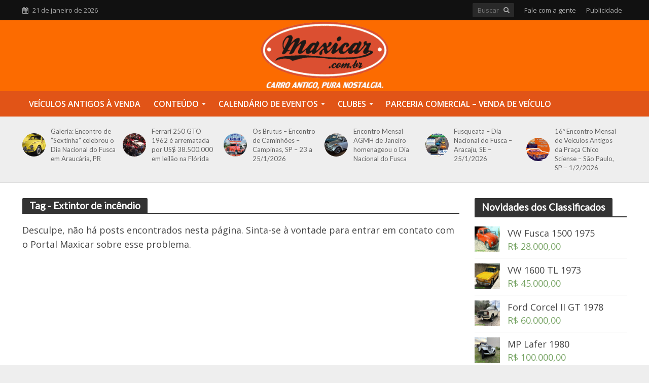

--- FILE ---
content_type: text/html; charset=UTF-8
request_url: https://www.maxicar.com.br/tag/extintor-de-incendio/
body_size: 22475
content:
<!DOCTYPE html>
<html lang="pt-BR">
<head>
<meta charset="UTF-8">
<meta name="viewport" content="width=device-width,initial-scale=1.0">
<link rel="pingback" href="https://www.maxicar.com.br/xmlrpc.php">
<link rel="profile" href="https://gmpg.org/xfn/11" />
<meta name='robots' content='index, follow, max-image-preview:large, max-snippet:-1, max-video-preview:-1' />

	<!-- This site is optimized with the Yoast SEO Premium plugin v26.7 (Yoast SEO v26.7) - https://yoast.com/wordpress/plugins/seo/ -->
	<title>Arquivos Extintor de incêndio - Maxicar</title>
	<link rel="canonical" href="https://www.maxicar.com.br/tag/extintor-de-incendio/" />
	<meta property="og:locale" content="pt_BR" />
	<meta property="og:type" content="article" />
	<meta property="og:title" content="Arquivos Extintor de incêndio" />
	<meta property="og:url" content="https://www.maxicar.com.br/tag/extintor-de-incendio/" />
	<meta property="og:site_name" content="Maxicar" />
	<meta name="twitter:card" content="summary_large_image" />
	<meta name="twitter:site" content="@portalmaxicar" />
	<script type="application/ld+json" class="yoast-schema-graph">{"@context":"https://schema.org","@graph":[{"@type":"CollectionPage","@id":"https://www.maxicar.com.br/tag/extintor-de-incendio/","url":"https://www.maxicar.com.br/tag/extintor-de-incendio/","name":"Arquivos Extintor de incêndio - Maxicar","isPartOf":{"@id":"https://www.maxicar.com.br/#website"},"breadcrumb":{"@id":"https://www.maxicar.com.br/tag/extintor-de-incendio/#breadcrumb"},"inLanguage":"pt-BR"},{"@type":"BreadcrumbList","@id":"https://www.maxicar.com.br/tag/extintor-de-incendio/#breadcrumb","itemListElement":[{"@type":"ListItem","position":1,"name":"Início","item":"https://www.maxicar.com.br/"},{"@type":"ListItem","position":2,"name":"Extintor de incêndio"}]},{"@type":"WebSite","@id":"https://www.maxicar.com.br/#website","url":"https://www.maxicar.com.br/","name":"Maxicar","description":"Carros antigos. Classificados, reportagens, divulgações e coberturas de eventos","publisher":{"@id":"https://www.maxicar.com.br/#organization"},"potentialAction":[{"@type":"SearchAction","target":{"@type":"EntryPoint","urlTemplate":"https://www.maxicar.com.br/?s={search_term_string}"},"query-input":{"@type":"PropertyValueSpecification","valueRequired":true,"valueName":"search_term_string"}}],"inLanguage":"pt-BR"},{"@type":"Organization","@id":"https://www.maxicar.com.br/#organization","name":"Maxicar - Carros Antigos","url":"https://www.maxicar.com.br/","logo":{"@type":"ImageObject","inLanguage":"pt-BR","@id":"https://www.maxicar.com.br/#/schema/logo/image/","url":"https://www.maxicar.com.br/wp-content/uploads/2019/09/logo_maxicar_2019.png","contentUrl":"https://www.maxicar.com.br/wp-content/uploads/2019/09/logo_maxicar_2019.png","width":600,"height":329,"caption":"Maxicar - Carros Antigos"},"image":{"@id":"https://www.maxicar.com.br/#/schema/logo/image/"},"sameAs":["https://www.facebook.com/portalmaxicarveiculosantigos","https://x.com/portalmaxicar","https://www.instagram.com/portalmaxicar/","https://br.pinterest.com/portalmaxicar/"],"description":"Site especializado em carros antigos. Reportagens, artigos, agenda de eventos de carros antigos, classificados. Fundado em 2005.","email":"fernando@maxicar.com.br","telephone":"24988039431","legalName":"maxicar carros antigos","foundingDate":"2005-06-07","numberOfEmployees":{"@type":"QuantitativeValue","minValue":"1","maxValue":"10"}}]}</script>
	<!-- / Yoast SEO Premium plugin. -->


<link rel='dns-prefetch' href='//www.maxicar.com.br' />
<link rel='dns-prefetch' href='//www.googletagmanager.com' />
<link rel='dns-prefetch' href='//fonts.googleapis.com' />
<link rel='dns-prefetch' href='//pagead2.googlesyndication.com' />
<link rel='dns-prefetch' href='//fundingchoicesmessages.google.com' />
<link rel="alternate" type="application/rss+xml" title="Feed de Maxicar &raquo; Story" href="https://www.maxicar.com.br/web-stories/feed/"><style id='wp-img-auto-sizes-contain-inline-css' type='text/css'>
img:is([sizes=auto i],[sizes^="auto," i]){contain-intrinsic-size:3000px 1500px}
/*# sourceURL=wp-img-auto-sizes-contain-inline-css */
</style>
<style id='wp-block-library-inline-css' type='text/css'>
:root{--wp-block-synced-color:#7a00df;--wp-block-synced-color--rgb:122,0,223;--wp-bound-block-color:var(--wp-block-synced-color);--wp-editor-canvas-background:#ddd;--wp-admin-theme-color:#007cba;--wp-admin-theme-color--rgb:0,124,186;--wp-admin-theme-color-darker-10:#006ba1;--wp-admin-theme-color-darker-10--rgb:0,107,160.5;--wp-admin-theme-color-darker-20:#005a87;--wp-admin-theme-color-darker-20--rgb:0,90,135;--wp-admin-border-width-focus:2px}@media (min-resolution:192dpi){:root{--wp-admin-border-width-focus:1.5px}}.wp-element-button{cursor:pointer}:root .has-very-light-gray-background-color{background-color:#eee}:root .has-very-dark-gray-background-color{background-color:#313131}:root .has-very-light-gray-color{color:#eee}:root .has-very-dark-gray-color{color:#313131}:root .has-vivid-green-cyan-to-vivid-cyan-blue-gradient-background{background:linear-gradient(135deg,#00d084,#0693e3)}:root .has-purple-crush-gradient-background{background:linear-gradient(135deg,#34e2e4,#4721fb 50%,#ab1dfe)}:root .has-hazy-dawn-gradient-background{background:linear-gradient(135deg,#faaca8,#dad0ec)}:root .has-subdued-olive-gradient-background{background:linear-gradient(135deg,#fafae1,#67a671)}:root .has-atomic-cream-gradient-background{background:linear-gradient(135deg,#fdd79a,#004a59)}:root .has-nightshade-gradient-background{background:linear-gradient(135deg,#330968,#31cdcf)}:root .has-midnight-gradient-background{background:linear-gradient(135deg,#020381,#2874fc)}:root{--wp--preset--font-size--normal:16px;--wp--preset--font-size--huge:42px}.has-regular-font-size{font-size:1em}.has-larger-font-size{font-size:2.625em}.has-normal-font-size{font-size:var(--wp--preset--font-size--normal)}.has-huge-font-size{font-size:var(--wp--preset--font-size--huge)}.has-text-align-center{text-align:center}.has-text-align-left{text-align:left}.has-text-align-right{text-align:right}.has-fit-text{white-space:nowrap!important}#end-resizable-editor-section{display:none}.aligncenter{clear:both}.items-justified-left{justify-content:flex-start}.items-justified-center{justify-content:center}.items-justified-right{justify-content:flex-end}.items-justified-space-between{justify-content:space-between}.screen-reader-text{border:0;clip-path:inset(50%);height:1px;margin:-1px;overflow:hidden;padding:0;position:absolute;width:1px;word-wrap:normal!important}.screen-reader-text:focus{background-color:#ddd;clip-path:none;color:#444;display:block;font-size:1em;height:auto;left:5px;line-height:normal;padding:15px 23px 14px;text-decoration:none;top:5px;width:auto;z-index:100000}html :where(.has-border-color){border-style:solid}html :where([style*=border-top-color]){border-top-style:solid}html :where([style*=border-right-color]){border-right-style:solid}html :where([style*=border-bottom-color]){border-bottom-style:solid}html :where([style*=border-left-color]){border-left-style:solid}html :where([style*=border-width]){border-style:solid}html :where([style*=border-top-width]){border-top-style:solid}html :where([style*=border-right-width]){border-right-style:solid}html :where([style*=border-bottom-width]){border-bottom-style:solid}html :where([style*=border-left-width]){border-left-style:solid}html :where(img[class*=wp-image-]){height:auto;max-width:100%}:where(figure){margin:0 0 1em}html :where(.is-position-sticky){--wp-admin--admin-bar--position-offset:var(--wp-admin--admin-bar--height,0px)}@media screen and (max-width:600px){html :where(.is-position-sticky){--wp-admin--admin-bar--position-offset:0px}}

/*# sourceURL=wp-block-library-inline-css */
</style><link rel='stylesheet' id='wc-blocks-style-css' href='https://www.maxicar.com.br/wp-content/cache/autoptimize/css/autoptimize_single_e2d671c403c7e2bd09b3b298c748d0db.css?ver=wc-10.4.3' type='text/css' media='all' />
<style id='global-styles-inline-css' type='text/css'>
:root{--wp--preset--aspect-ratio--square: 1;--wp--preset--aspect-ratio--4-3: 4/3;--wp--preset--aspect-ratio--3-4: 3/4;--wp--preset--aspect-ratio--3-2: 3/2;--wp--preset--aspect-ratio--2-3: 2/3;--wp--preset--aspect-ratio--16-9: 16/9;--wp--preset--aspect-ratio--9-16: 9/16;--wp--preset--color--black: #000000;--wp--preset--color--cyan-bluish-gray: #abb8c3;--wp--preset--color--white: #ffffff;--wp--preset--color--pale-pink: #f78da7;--wp--preset--color--vivid-red: #cf2e2e;--wp--preset--color--luminous-vivid-orange: #ff6900;--wp--preset--color--luminous-vivid-amber: #fcb900;--wp--preset--color--light-green-cyan: #7bdcb5;--wp--preset--color--vivid-green-cyan: #00d084;--wp--preset--color--pale-cyan-blue: #8ed1fc;--wp--preset--color--vivid-cyan-blue: #0693e3;--wp--preset--color--vivid-purple: #9b51e0;--wp--preset--color--herald-acc: #c13d00;--wp--preset--color--herald-meta: #848484;--wp--preset--color--herald-txt: #444444;--wp--preset--color--herald-bg: #ffffff;--wp--preset--gradient--vivid-cyan-blue-to-vivid-purple: linear-gradient(135deg,rgb(6,147,227) 0%,rgb(155,81,224) 100%);--wp--preset--gradient--light-green-cyan-to-vivid-green-cyan: linear-gradient(135deg,rgb(122,220,180) 0%,rgb(0,208,130) 100%);--wp--preset--gradient--luminous-vivid-amber-to-luminous-vivid-orange: linear-gradient(135deg,rgb(252,185,0) 0%,rgb(255,105,0) 100%);--wp--preset--gradient--luminous-vivid-orange-to-vivid-red: linear-gradient(135deg,rgb(255,105,0) 0%,rgb(207,46,46) 100%);--wp--preset--gradient--very-light-gray-to-cyan-bluish-gray: linear-gradient(135deg,rgb(238,238,238) 0%,rgb(169,184,195) 100%);--wp--preset--gradient--cool-to-warm-spectrum: linear-gradient(135deg,rgb(74,234,220) 0%,rgb(151,120,209) 20%,rgb(207,42,186) 40%,rgb(238,44,130) 60%,rgb(251,105,98) 80%,rgb(254,248,76) 100%);--wp--preset--gradient--blush-light-purple: linear-gradient(135deg,rgb(255,206,236) 0%,rgb(152,150,240) 100%);--wp--preset--gradient--blush-bordeaux: linear-gradient(135deg,rgb(254,205,165) 0%,rgb(254,45,45) 50%,rgb(107,0,62) 100%);--wp--preset--gradient--luminous-dusk: linear-gradient(135deg,rgb(255,203,112) 0%,rgb(199,81,192) 50%,rgb(65,88,208) 100%);--wp--preset--gradient--pale-ocean: linear-gradient(135deg,rgb(255,245,203) 0%,rgb(182,227,212) 50%,rgb(51,167,181) 100%);--wp--preset--gradient--electric-grass: linear-gradient(135deg,rgb(202,248,128) 0%,rgb(113,206,126) 100%);--wp--preset--gradient--midnight: linear-gradient(135deg,rgb(2,3,129) 0%,rgb(40,116,252) 100%);--wp--preset--font-size--small: 14.4px;--wp--preset--font-size--medium: 20px;--wp--preset--font-size--large: 25.2px;--wp--preset--font-size--x-large: 42px;--wp--preset--font-size--normal: 18px;--wp--preset--font-size--huge: 32.4px;--wp--preset--spacing--20: 0.44rem;--wp--preset--spacing--30: 0.67rem;--wp--preset--spacing--40: 1rem;--wp--preset--spacing--50: 1.5rem;--wp--preset--spacing--60: 2.25rem;--wp--preset--spacing--70: 3.38rem;--wp--preset--spacing--80: 5.06rem;--wp--preset--shadow--natural: 6px 6px 9px rgba(0, 0, 0, 0.2);--wp--preset--shadow--deep: 12px 12px 50px rgba(0, 0, 0, 0.4);--wp--preset--shadow--sharp: 6px 6px 0px rgba(0, 0, 0, 0.2);--wp--preset--shadow--outlined: 6px 6px 0px -3px rgb(255, 255, 255), 6px 6px rgb(0, 0, 0);--wp--preset--shadow--crisp: 6px 6px 0px rgb(0, 0, 0);}:where(.is-layout-flex){gap: 0.5em;}:where(.is-layout-grid){gap: 0.5em;}body .is-layout-flex{display: flex;}.is-layout-flex{flex-wrap: wrap;align-items: center;}.is-layout-flex > :is(*, div){margin: 0;}body .is-layout-grid{display: grid;}.is-layout-grid > :is(*, div){margin: 0;}:where(.wp-block-columns.is-layout-flex){gap: 2em;}:where(.wp-block-columns.is-layout-grid){gap: 2em;}:where(.wp-block-post-template.is-layout-flex){gap: 1.25em;}:where(.wp-block-post-template.is-layout-grid){gap: 1.25em;}.has-black-color{color: var(--wp--preset--color--black) !important;}.has-cyan-bluish-gray-color{color: var(--wp--preset--color--cyan-bluish-gray) !important;}.has-white-color{color: var(--wp--preset--color--white) !important;}.has-pale-pink-color{color: var(--wp--preset--color--pale-pink) !important;}.has-vivid-red-color{color: var(--wp--preset--color--vivid-red) !important;}.has-luminous-vivid-orange-color{color: var(--wp--preset--color--luminous-vivid-orange) !important;}.has-luminous-vivid-amber-color{color: var(--wp--preset--color--luminous-vivid-amber) !important;}.has-light-green-cyan-color{color: var(--wp--preset--color--light-green-cyan) !important;}.has-vivid-green-cyan-color{color: var(--wp--preset--color--vivid-green-cyan) !important;}.has-pale-cyan-blue-color{color: var(--wp--preset--color--pale-cyan-blue) !important;}.has-vivid-cyan-blue-color{color: var(--wp--preset--color--vivid-cyan-blue) !important;}.has-vivid-purple-color{color: var(--wp--preset--color--vivid-purple) !important;}.has-black-background-color{background-color: var(--wp--preset--color--black) !important;}.has-cyan-bluish-gray-background-color{background-color: var(--wp--preset--color--cyan-bluish-gray) !important;}.has-white-background-color{background-color: var(--wp--preset--color--white) !important;}.has-pale-pink-background-color{background-color: var(--wp--preset--color--pale-pink) !important;}.has-vivid-red-background-color{background-color: var(--wp--preset--color--vivid-red) !important;}.has-luminous-vivid-orange-background-color{background-color: var(--wp--preset--color--luminous-vivid-orange) !important;}.has-luminous-vivid-amber-background-color{background-color: var(--wp--preset--color--luminous-vivid-amber) !important;}.has-light-green-cyan-background-color{background-color: var(--wp--preset--color--light-green-cyan) !important;}.has-vivid-green-cyan-background-color{background-color: var(--wp--preset--color--vivid-green-cyan) !important;}.has-pale-cyan-blue-background-color{background-color: var(--wp--preset--color--pale-cyan-blue) !important;}.has-vivid-cyan-blue-background-color{background-color: var(--wp--preset--color--vivid-cyan-blue) !important;}.has-vivid-purple-background-color{background-color: var(--wp--preset--color--vivid-purple) !important;}.has-black-border-color{border-color: var(--wp--preset--color--black) !important;}.has-cyan-bluish-gray-border-color{border-color: var(--wp--preset--color--cyan-bluish-gray) !important;}.has-white-border-color{border-color: var(--wp--preset--color--white) !important;}.has-pale-pink-border-color{border-color: var(--wp--preset--color--pale-pink) !important;}.has-vivid-red-border-color{border-color: var(--wp--preset--color--vivid-red) !important;}.has-luminous-vivid-orange-border-color{border-color: var(--wp--preset--color--luminous-vivid-orange) !important;}.has-luminous-vivid-amber-border-color{border-color: var(--wp--preset--color--luminous-vivid-amber) !important;}.has-light-green-cyan-border-color{border-color: var(--wp--preset--color--light-green-cyan) !important;}.has-vivid-green-cyan-border-color{border-color: var(--wp--preset--color--vivid-green-cyan) !important;}.has-pale-cyan-blue-border-color{border-color: var(--wp--preset--color--pale-cyan-blue) !important;}.has-vivid-cyan-blue-border-color{border-color: var(--wp--preset--color--vivid-cyan-blue) !important;}.has-vivid-purple-border-color{border-color: var(--wp--preset--color--vivid-purple) !important;}.has-vivid-cyan-blue-to-vivid-purple-gradient-background{background: var(--wp--preset--gradient--vivid-cyan-blue-to-vivid-purple) !important;}.has-light-green-cyan-to-vivid-green-cyan-gradient-background{background: var(--wp--preset--gradient--light-green-cyan-to-vivid-green-cyan) !important;}.has-luminous-vivid-amber-to-luminous-vivid-orange-gradient-background{background: var(--wp--preset--gradient--luminous-vivid-amber-to-luminous-vivid-orange) !important;}.has-luminous-vivid-orange-to-vivid-red-gradient-background{background: var(--wp--preset--gradient--luminous-vivid-orange-to-vivid-red) !important;}.has-very-light-gray-to-cyan-bluish-gray-gradient-background{background: var(--wp--preset--gradient--very-light-gray-to-cyan-bluish-gray) !important;}.has-cool-to-warm-spectrum-gradient-background{background: var(--wp--preset--gradient--cool-to-warm-spectrum) !important;}.has-blush-light-purple-gradient-background{background: var(--wp--preset--gradient--blush-light-purple) !important;}.has-blush-bordeaux-gradient-background{background: var(--wp--preset--gradient--blush-bordeaux) !important;}.has-luminous-dusk-gradient-background{background: var(--wp--preset--gradient--luminous-dusk) !important;}.has-pale-ocean-gradient-background{background: var(--wp--preset--gradient--pale-ocean) !important;}.has-electric-grass-gradient-background{background: var(--wp--preset--gradient--electric-grass) !important;}.has-midnight-gradient-background{background: var(--wp--preset--gradient--midnight) !important;}.has-small-font-size{font-size: var(--wp--preset--font-size--small) !important;}.has-medium-font-size{font-size: var(--wp--preset--font-size--medium) !important;}.has-large-font-size{font-size: var(--wp--preset--font-size--large) !important;}.has-x-large-font-size{font-size: var(--wp--preset--font-size--x-large) !important;}
/*# sourceURL=global-styles-inline-css */
</style>

<style id='classic-theme-styles-inline-css' type='text/css'>
/*! This file is auto-generated */
.wp-block-button__link{color:#fff;background-color:#32373c;border-radius:9999px;box-shadow:none;text-decoration:none;padding:calc(.667em + 2px) calc(1.333em + 2px);font-size:1.125em}.wp-block-file__button{background:#32373c;color:#fff;text-decoration:none}
/*# sourceURL=/wp-includes/css/classic-themes.min.css */
</style>
<link rel='stylesheet' id='contact-form-7-css' href='https://www.maxicar.com.br/wp-content/cache/autoptimize/css/autoptimize_single_64ac31699f5326cb3c76122498b76f66.css?ver=6.1.4' type='text/css' media='all' />
<link rel='stylesheet' id='mks_shortcodes_simple_line_icons-css' href='https://www.maxicar.com.br/wp-content/cache/autoptimize/css/autoptimize_single_fa8ce130c58975076654e09eb49a8002.css?ver=1.3.8' type='text/css' media='screen' />
<link rel='stylesheet' id='mks_shortcodes_css-css' href='https://www.maxicar.com.br/wp-content/cache/autoptimize/css/autoptimize_single_82d5ad2853fa3cd5adb9c065e88bbb1b.css?ver=1.3.8' type='text/css' media='screen' />
<link rel='stylesheet' id='woocommerce-layout-css' href='https://www.maxicar.com.br/wp-content/cache/autoptimize/css/autoptimize_single_e98f5279cacaef826050eb2595082e77.css?ver=10.4.3' type='text/css' media='all' />
<link rel='stylesheet' id='woocommerce-smallscreen-css' href='https://www.maxicar.com.br/wp-content/cache/autoptimize/css/autoptimize_single_59d266c0ea580aae1113acb3761f7ad5.css?ver=10.4.3' type='text/css' media='only screen and (max-width: 768px)' />
<link rel='stylesheet' id='woocommerce-general-css' href='https://www.maxicar.com.br/wp-content/cache/autoptimize/css/autoptimize_single_0a5cfa15a1c3bce6319a071a84e71e83.css?ver=10.4.3' type='text/css' media='all' />
<style id='woocommerce-inline-inline-css' type='text/css'>
.woocommerce form .form-row .required { visibility: visible; }
/*# sourceURL=woocommerce-inline-inline-css */
</style>
<link rel='stylesheet' id='wpcf7-redirect-script-frontend-css' href='https://www.maxicar.com.br/wp-content/cache/autoptimize/css/autoptimize_single_f7b23dc61faf57c6168b516c4ebac487.css?ver=2c532d7e2be36f6af233' type='text/css' media='all' />
<link rel='stylesheet' id='ywctm-frontend-css' href='https://www.maxicar.com.br/wp-content/plugins/yith-woocommerce-catalog-mode/assets/css/frontend.min.css?ver=2.51.0' type='text/css' media='all' />
<style id='ywctm-frontend-inline-css' type='text/css'>
.widget.woocommerce.widget_shopping_cart{display: none !important}
/*# sourceURL=ywctm-frontend-inline-css */
</style>
<link rel='stylesheet' id='herald-fonts-css' href='https://fonts.googleapis.com/css?family=Open+Sans%3A400%2C600%7CLato%3A400&#038;subset=latin&#038;ver=2.6.2' type='text/css' media='all' />
<link rel='stylesheet' id='herald-main-css' href='https://www.maxicar.com.br/wp-content/cache/autoptimize/css/autoptimize_single_6d8809022bbc74f43119fab19da5b52d.css?ver=2.6.2' type='text/css' media='all' />
<style id='herald-main-inline-css' type='text/css'>
h1, .h1, .herald-no-sid .herald-posts .h2{ font-size: 4.0rem; }h2, .h2, .herald-no-sid .herald-posts .h3{ font-size: 3.3rem; }h3, .h3, .herald-no-sid .herald-posts .h4 { font-size: 2.8rem; }h4, .h4, .herald-no-sid .herald-posts .h5 { font-size: 2.3rem; }h5, .h5, .herald-no-sid .herald-posts .h6 { font-size: 2.0rem; }h6, .h6, .herald-no-sid .herald-posts .h7 { font-size: 1.7rem; }.h7 {font-size: 1.5rem;}.herald-entry-content, .herald-sidebar{font-size: 1.8rem;}.entry-content .entry-headline{font-size: 2.0rem;}body{font-size: 1.8rem;}.widget{font-size: 1.8rem;}.herald-menu{font-size: 1.6rem;}.herald-mod-title .herald-mod-h, .herald-sidebar .widget-title{font-size: 1.9rem;}.entry-meta .meta-item, .entry-meta a, .entry-meta span{font-size: 1.4rem;}.entry-meta.meta-small .meta-item, .entry-meta.meta-small a, .entry-meta.meta-small span{font-size: 1.4rem;}.herald-site-header .header-top,.header-top .herald-in-popup,.header-top .herald-menu ul {background: #111111;color: #aaaaaa;}.header-top a {color: #aaaaaa;}.header-top a:hover,.header-top .herald-menu li:hover > a{color: #ffffff;}.header-top .herald-menu-popup:hover > span,.header-top .herald-menu-popup-search span:hover,.header-top .herald-menu-popup-search.herald-search-active{color: #ffffff;}#wp-calendar tbody td a{background: #c13d00;color:#FFF;}.header-top .herald-login #loginform label,.header-top .herald-login p,.header-top a.btn-logout {color: #ffffff;}.header-top .herald-login #loginform input {color: #111111;}.header-top .herald-login .herald-registration-link:after {background: rgba(255,255,255,0.25);}.header-top .herald-login #loginform input[type=submit],.header-top .herald-in-popup .btn-logout {background-color: #ffffff;color: #111111;}.header-top a.btn-logout:hover{color: #111111;}.header-middle{background-color: #fc6b00;color: #ffffff;}.header-middle a{color: #ffffff;}.header-middle.herald-header-wraper,.header-middle .col-lg-12{height: 140px;}.header-middle .site-title img{max-height: 140px;}.header-middle .sub-menu{background-color: #ffffff;}.header-middle .sub-menu a,.header-middle .herald-search-submit:hover,.header-middle li.herald-mega-menu .col-lg-3 a:hover,.header-middle li.herald-mega-menu .col-lg-3 a:hover:after{color: #111111;}.header-middle .herald-menu li:hover > a,.header-middle .herald-menu-popup-search:hover > span,.header-middle .herald-cart-icon:hover > a{color: #111111;background-color: #ffffff;}.header-middle .current-menu-parent a,.header-middle .current-menu-ancestor a,.header-middle .current_page_item > a,.header-middle .current-menu-item > a{background-color: rgba(255,255,255,0.2); }.header-middle .sub-menu > li > a,.header-middle .herald-search-submit,.header-middle li.herald-mega-menu .col-lg-3 a{color: rgba(17,17,17,0.7); }.header-middle .sub-menu > li:hover > a{color: #111111; }.header-middle .herald-in-popup{background-color: #ffffff;}.header-middle .herald-menu-popup a{color: #111111;}.header-middle .herald-in-popup{background-color: #ffffff;}.header-middle .herald-search-input{color: #111111;}.header-middle .herald-menu-popup a{color: #111111;}.header-middle .herald-menu-popup > span,.header-middle .herald-search-active > span{color: #ffffff;}.header-middle .herald-menu-popup:hover > span,.header-middle .herald-search-active > span{background-color: #ffffff;color: #111111;}.header-middle .herald-login #loginform label,.header-middle .herald-login #loginform input,.header-middle .herald-login p,.header-middle a.btn-logout,.header-middle .herald-login .herald-registration-link:hover,.header-middle .herald-login .herald-lost-password-link:hover {color: #111111;}.header-middle .herald-login .herald-registration-link:after {background: rgba(17,17,17,0.15);}.header-middle .herald-login a,.header-middle .herald-username a {color: #111111;}.header-middle .herald-login a:hover,.header-middle .herald-login .herald-registration-link,.header-middle .herald-login .herald-lost-password-link {color: #fc6b00;}.header-middle .herald-login #loginform input[type=submit],.header-middle .herald-in-popup .btn-logout {background-color: #fc6b00;color: #ffffff;}.header-middle a.btn-logout:hover{color: #ffffff;}.header-bottom{background: #e15417;color: #ffffff;}.header-bottom a,.header-bottom .herald-site-header .herald-search-submit{color: #ffffff;}.header-bottom a:hover{color: #424242;}.header-bottom a:hover,.header-bottom .herald-menu li:hover > a,.header-bottom li.herald-mega-menu .col-lg-3 a:hover:after{color: #424242;}.header-bottom .herald-menu li:hover > a,.header-bottom .herald-menu-popup-search:hover > span,.header-bottom .herald-cart-icon:hover > a {color: #424242;background-color: #ffffff;}.header-bottom .current-menu-parent a,.header-bottom .current-menu-ancestor a,.header-bottom .current_page_item > a,.header-bottom .current-menu-item > a {background-color: rgba(255,255,255,0.2); }.header-bottom .sub-menu{background-color: #ffffff;}.header-bottom .herald-menu li.herald-mega-menu .col-lg-3 a,.header-bottom .sub-menu > li > a,.header-bottom .herald-search-submit{color: rgba(66,66,66,0.7); }.header-bottom .herald-menu li.herald-mega-menu .col-lg-3 a:hover,.header-bottom .sub-menu > li:hover > a{color: #424242; }.header-bottom .sub-menu > li > a,.header-bottom .herald-search-submit{color: rgba(66,66,66,0.7); }.header-bottom .sub-menu > li:hover > a{color: #424242; }.header-bottom .herald-in-popup {background-color: #ffffff;}.header-bottom .herald-menu-popup a {color: #424242;}.header-bottom .herald-in-popup,.header-bottom .herald-search-input {background-color: #ffffff;}.header-bottom .herald-menu-popup a,.header-bottom .herald-search-input{color: #424242;}.header-bottom .herald-menu-popup > span,.header-bottom .herald-search-active > span{color: #ffffff;}.header-bottom .herald-menu-popup:hover > span,.header-bottom .herald-search-active > span{background-color: #ffffff;color: #424242;}.header-bottom .herald-login #loginform label,.header-bottom .herald-login #loginform input,.header-bottom .herald-login p,.header-bottom a.btn-logout,.header-bottom .herald-login .herald-registration-link:hover,.header-bottom .herald-login .herald-lost-password-link:hover,.herald-responsive-header .herald-login #loginform label,.herald-responsive-header .herald-login #loginform input,.herald-responsive-header .herald-login p,.herald-responsive-header a.btn-logout,.herald-responsive-header .herald-login .herald-registration-link:hover,.herald-responsive-header .herald-login .herald-lost-password-link:hover {color: #424242;}.header-bottom .herald-login .herald-registration-link:after,.herald-responsive-header .herald-login .herald-registration-link:after {background: rgba(66,66,66,0.15);}.header-bottom .herald-login a,.herald-responsive-header .herald-login a {color: #424242;}.header-bottom .herald-login a:hover,.header-bottom .herald-login .herald-registration-link,.header-bottom .herald-login .herald-lost-password-link,.herald-responsive-header .herald-login a:hover,.herald-responsive-header .herald-login .herald-registration-link,.herald-responsive-header .herald-login .herald-lost-password-link {color: #e15417;}.header-bottom .herald-login #loginform input[type=submit],.herald-responsive-header .herald-login #loginform input[type=submit],.header-bottom .herald-in-popup .btn-logout,.herald-responsive-header .herald-in-popup .btn-logout {background-color: #e15417;color: #ffffff;}.header-bottom a.btn-logout:hover,.herald-responsive-header a.btn-logout:hover {color: #ffffff;}.herald-header-sticky{background: #e15417;color: #ffffff;}.herald-header-sticky a{color: #ffffff;}.herald-header-sticky .herald-menu li:hover > a{color: #444444;background-color: #ffffff;}.herald-header-sticky .sub-menu{background-color: #ffffff;}.herald-header-sticky .sub-menu a{color: #444444;}.herald-header-sticky .sub-menu > li:hover > a{color: #e15417;}.herald-header-sticky .herald-in-popup,.herald-header-sticky .herald-search-input {background-color: #ffffff;}.herald-header-sticky .herald-menu-popup a{color: #444444;}.herald-header-sticky .herald-menu-popup > span,.herald-header-sticky .herald-search-active > span{color: #ffffff;}.herald-header-sticky .herald-menu-popup:hover > span,.herald-header-sticky .herald-search-active > span{background-color: #ffffff;color: #444444;}.herald-header-sticky .herald-search-input,.herald-header-sticky .herald-search-submit{color: #444444;}.herald-header-sticky .herald-menu li:hover > a,.herald-header-sticky .herald-menu-popup-search:hover > span,.herald-header-sticky .herald-cart-icon:hover a {color: #444444;background-color: #ffffff;}.herald-header-sticky .herald-login #loginform label,.herald-header-sticky .herald-login #loginform input,.herald-header-sticky .herald-login p,.herald-header-sticky a.btn-logout,.herald-header-sticky .herald-login .herald-registration-link:hover,.herald-header-sticky .herald-login .herald-lost-password-link:hover {color: #444444;}.herald-header-sticky .herald-login .herald-registration-link:after {background: rgba(68,68,68,0.15);}.herald-header-sticky .herald-login a {color: #444444;}.herald-header-sticky .herald-login a:hover,.herald-header-sticky .herald-login .herald-registration-link,.herald-header-sticky .herald-login .herald-lost-password-link {color: #e15417;}.herald-header-sticky .herald-login #loginform input[type=submit],.herald-header-sticky .herald-in-popup .btn-logout {background-color: #e15417;color: #ffffff;}.herald-header-sticky a.btn-logout:hover{color: #ffffff;}.header-trending{background: #eeeeee;color: #666666;}.header-trending a{color: #666666;}.header-trending a:hover{color: #000000;}.herald-site-content { margin-top: 1px; }body {background-color:#eeeeee;color: #444444;font-family: 'Open Sans';font-weight: 400;}.herald-site-content{background-color:#ffffff; box-shadow: 0 0 0 1px rgba(68,68,68,0.1);}h1, h2, h3, h4, h5, h6,.h1, .h2, .h3, .h4, .h5, .h6, .h7,.wp-block-cover .wp-block-cover-image-text, .wp-block-cover .wp-block-cover-text, .wp-block-cover h2, .wp-block-cover-image .wp-block-cover-image-text, .wp-block-cover-image .wp-block-cover-text, .wp-block-cover-image h2{font-family: 'Lato';font-weight: ;}.header-middle .herald-menu,.header-bottom .herald-menu,.herald-header-sticky .herald-menu,.herald-mobile-nav{font-family: 'Open Sans';font-weight: 600;}.herald-menu li.herald-mega-menu .herald-ovrld .meta-category a{font-family: 'Open Sans';font-weight: 400;}.herald-entry-content blockquote p{color: #c13d00;}pre {background: rgba(68,68,68,0.06);border: 1px solid rgba(68,68,68,0.2);}thead {background: rgba(68,68,68,0.06);}a,.entry-title a:hover,.herald-menu .sub-menu li .meta-category a{color: #c13d00;}.entry-meta-wrapper .entry-meta span:before,.entry-meta-wrapper .entry-meta a:before,.entry-meta-wrapper .entry-meta .meta-item:before,.entry-meta-wrapper .entry-meta div,li.herald-mega-menu .sub-menu .entry-title a,.entry-meta-wrapper .herald-author-twitter{color: #444444;}.herald-mod-title h1,.herald-mod-title h2,.herald-mod-title h4{color: #ffffff;}.herald-mod-head:after,.herald-mod-title .herald-color,.widget-title:after,.widget-title span{color: #ffffff;background-color: #333333;}.herald-mod-title .herald-color a{color: #ffffff;}.herald-ovrld .meta-category a,.herald-fa-wrapper .meta-category a{background-color: #c13d00;}.meta-tags a,.widget_tag_cloud a,.herald-share-meta:after,.wp-block-tag-cloud a{background: rgba(51,51,51,0.1);}h1, h2, h3, h4, h5, h6,.entry-title a {color: #333333;}.herald-pagination .page-numbers,.herald-mod-subnav a,.herald-mod-actions a,.herald-slider-controls div,.meta-tags a,.widget.widget_tag_cloud a,.herald-sidebar .mks_autor_link_wrap a,.herald-sidebar .meks-instagram-follow-link a,.mks_themeforest_widget .mks_read_more a,.herald-read-more,.wp-block-tag-cloud a{color: #444444;}.widget.widget_tag_cloud a:hover,.entry-content .meta-tags a:hover,.wp-block-tag-cloud a:hover{background-color: #c13d00;color: #FFF;}.herald-pagination .prev.page-numbers,.herald-pagination .next.page-numbers,.herald-pagination .prev.page-numbers:hover,.herald-pagination .next.page-numbers:hover,.herald-pagination .page-numbers.current,.herald-pagination .page-numbers.current:hover,.herald-next a,.herald-pagination .herald-next a:hover,.herald-prev a,.herald-pagination .herald-prev a:hover,.herald-load-more a,.herald-load-more a:hover,.entry-content .herald-search-submit,.herald-mod-desc .herald-search-submit,.wpcf7-submit,body div.wpforms-container-full .wpforms-form input[type=submit], body div.wpforms-container-full .wpforms-form button[type=submit], body div.wpforms-container-full .wpforms-form .wpforms-page-button {background-color:#c13d00;color: #FFF;}.herald-pagination .page-numbers:hover{background-color: rgba(68,68,68,0.1);}.widget a,.recentcomments a,.widget a:hover,.herald-sticky-next a:hover,.herald-sticky-prev a:hover,.herald-mod-subnav a:hover,.herald-mod-actions a:hover,.herald-slider-controls div:hover,.meta-tags a:hover,.widget_tag_cloud a:hover,.mks_autor_link_wrap a:hover,.meks-instagram-follow-link a:hover,.mks_themeforest_widget .mks_read_more a:hover,.herald-read-more:hover,.widget .entry-title a:hover,li.herald-mega-menu .sub-menu .entry-title a:hover,.entry-meta-wrapper .meta-item:hover a,.entry-meta-wrapper .meta-item:hover a:before,.entry-meta-wrapper .herald-share:hover > span,.entry-meta-wrapper .herald-author-name:hover,.entry-meta-wrapper .herald-author-twitter:hover,.entry-meta-wrapper .herald-author-twitter:hover:before{color:#c13d00;}.widget ul li a,.widget .entry-title a,.herald-author-name,.entry-meta-wrapper .meta-item,.entry-meta-wrapper .meta-item span,.entry-meta-wrapper .meta-item a,.herald-mod-actions a{color: #444444;}.widget li:before{background: rgba(68,68,68,0.3);}.widget_categories .count{background: #c13d00;color: #FFF;}input[type="submit"],button[type="submit"],body div.wpforms-container-full .wpforms-form input[type=submit]:hover, body div.wpforms-container-full .wpforms-form button[type=submit]:hover, body div.wpforms-container-full .wpforms-form .wpforms-page-button:hover,.spinner > div{background-color: #c13d00;}.herald-mod-actions a:hover,.comment-body .edit-link a,.herald-breadcrumbs a:hover{color:#c13d00;}.herald-header-wraper .herald-soc-nav a:hover,.meta-tags span,li.herald-mega-menu .herald-ovrld .entry-title a,li.herald-mega-menu .herald-ovrld .entry-title a:hover,.herald-ovrld .entry-meta .herald-reviews i:before{color: #FFF;}.entry-meta .meta-item, .entry-meta span, .entry-meta a,.meta-category span,.post-date,.recentcomments,.rss-date,.comment-metadata a,.entry-meta a:hover,.herald-menu li.herald-mega-menu .col-lg-3 a:after,.herald-breadcrumbs,.herald-breadcrumbs a,.entry-meta .herald-reviews i:before{color: #848484;}.herald-lay-a .herald-lay-over{background: #ffffff;}.herald-pagination a:hover,input[type="submit"]:hover,button[type="submit"]:hover,.entry-content .herald-search-submit:hover,.wpcf7-submit:hover,.herald-fa-wrapper .meta-category a:hover,.herald-ovrld .meta-category a:hover,.herald-mod-desc .herald-search-submit:hover,.herald-single-sticky .herald-share .meks_ess a:hover,body div.wpforms-container-full .wpforms-form input[type=submit]:hover, body div.wpforms-container-full .wpforms-form button[type=submit]:hover, body div.wpforms-container-full .wpforms-form .wpforms-page-button:hover{cursor: pointer;text-decoration: none;background-image: -moz-linear-gradient(left,rgba(0,0,0,0.1) 0%,rgba(0,0,0,0.1) 100%);background-image: -webkit-gradient(linear,left top,right top,color-stop(0%,rgba(0,0,0,0.1)),color-stop(100%,rgba(0,0,0,0.1)));background-image: -webkit-linear-gradient(left,rgba(0,0,0,0.1) 0%,rgba(0,0,0,0.1) 100%);background-image: -o-linear-gradient(left,rgba(0,0,0,0.1) 0%,rgba(0,0,0,0.1) 100%);background-image: -ms-linear-gradient(left,rgba(0,0,0,0.1) 0%,rgba(0,0,0,0.1) 100%);background-image: linear-gradient(to right,rgba(0,0,0,0.1) 0%,rgba(0,0,0,0.1) 100%);}.herald-sticky-next a,.herald-sticky-prev a{color: #444444;}.herald-sticky-prev a:before,.herald-sticky-next a:before,.herald-comment-action,.meta-tags span,.herald-entry-content .herald-link-pages a{background: #444444;}.herald-sticky-prev a:hover:before,.herald-sticky-next a:hover:before,.herald-comment-action:hover,div.mejs-controls .mejs-time-rail .mejs-time-current,.herald-entry-content .herald-link-pages a:hover{background: #c13d00;} .herald-site-footer{background: #222222;color: #dddddd;}.herald-site-footer .widget-title span{color: #dddddd;background: transparent;}.herald-site-footer .widget-title:before{background:#dddddd;}.herald-site-footer .widget-title:after,.herald-site-footer .widget_tag_cloud a{background: rgba(221,221,221,0.1);}.herald-site-footer .widget li:before{background: rgba(221,221,221,0.3);}.herald-site-footer a,.herald-site-footer .widget a:hover,.herald-site-footer .widget .meta-category a,.herald-site-footer .herald-slider-controls .owl-prev:hover,.herald-site-footer .herald-slider-controls .owl-next:hover,.herald-site-footer .herald-slider-controls .herald-mod-actions:hover{color: #bf0f00;}.herald-site-footer .widget a,.herald-site-footer .mks_author_widget h3{color: #dddddd;}.herald-site-footer .entry-meta .meta-item, .herald-site-footer .entry-meta span, .herald-site-footer .entry-meta a, .herald-site-footer .meta-category span, .herald-site-footer .post-date, .herald-site-footer .recentcomments, .herald-site-footer .rss-date, .herald-site-footer .comment-metadata a{color: #aaaaaa;}.herald-site-footer .mks_author_widget .mks_autor_link_wrap a, .herald-site-footer.mks_read_more a, .herald-site-footer .herald-read-more,.herald-site-footer .herald-slider-controls .owl-prev, .herald-site-footer .herald-slider-controls .owl-next, .herald-site-footer .herald-mod-wrap .herald-mod-actions a{border-color: rgba(221,221,221,0.2);}.herald-site-footer .mks_author_widget .mks_autor_link_wrap a:hover, .herald-site-footer.mks_read_more a:hover, .herald-site-footer .herald-read-more:hover,.herald-site-footer .herald-slider-controls .owl-prev:hover, .herald-site-footer .herald-slider-controls .owl-next:hover, .herald-site-footer .herald-mod-wrap .herald-mod-actions a:hover{border-color: rgba(191,15,0,0.5);}.herald-site-footer .widget_search .herald-search-input{color: #222222;}.herald-site-footer .widget_tag_cloud a:hover{background:#bf0f00;color:#FFF;}.footer-bottom a{color:#dddddd;}.footer-bottom a:hover,.footer-bottom .herald-copyright a{color:#bf0f00;}.footer-bottom .herald-menu li:hover > a{color: #bf0f00;}.footer-bottom .sub-menu{background-color: rgba(0,0,0,0.5);} .herald-pagination{border-top: 1px solid rgba(51,51,51,0.1);}.entry-content a:hover,.comment-respond a:hover,.comment-reply-link:hover{border-bottom: 2px solid #c13d00;}.footer-bottom .herald-copyright a:hover{border-bottom: 2px solid #bf0f00;}.herald-slider-controls .owl-prev,.herald-slider-controls .owl-next,.herald-mod-wrap .herald-mod-actions a{border: 1px solid rgba(68,68,68,0.2);}.herald-slider-controls .owl-prev:hover,.herald-slider-controls .owl-next:hover,.herald-mod-wrap .herald-mod-actions a:hover,.herald-author .herald-socials-actions .herald-mod-actions a:hover {border-color: rgba(193,61,0,0.5);}#wp-calendar thead th,#wp-calendar tbody td,#wp-calendar tbody td:last-child{border: 1px solid rgba(68,68,68,0.1);}.herald-link-pages{border-bottom: 1px solid rgba(68,68,68,0.1);}.herald-lay-h:after,.herald-site-content .herald-related .herald-lay-h:after,.herald-lay-e:after,.herald-site-content .herald-related .herald-lay-e:after,.herald-lay-j:after,.herald-site-content .herald-related .herald-lay-j:after,.herald-lay-l:after,.herald-site-content .herald-related .herald-lay-l:after {background-color: rgba(68,68,68,0.1);}.wp-block-button__link,.wp-block-search__button{background: #c13d00;}.wp-block-search__button{color: #ffffff;}input[type="text"],input[type="search"],input[type="email"], input[type="url"], input[type="tel"], input[type="number"], input[type="date"], input[type="password"], select, textarea,.herald-single-sticky,td,th,table,.mks_author_widget .mks_autor_link_wrap a,.widget .meks-instagram-follow-link a,.mks_read_more a,.herald-read-more{border-color: rgba(68,68,68,0.2);}.entry-content .herald-search-input,.herald-fake-button,input[type="text"]:focus, input[type="email"]:focus, input[type="url"]:focus, input[type="tel"]:focus, input[type="number"]:focus, input[type="date"]:focus, input[type="password"]:focus, textarea:focus{border-color: rgba(68,68,68,0.3);}.mks_author_widget .mks_autor_link_wrap a:hover,.widget .meks-instagram-follow-link a:hover,.mks_read_more a:hover,.herald-read-more:hover{border-color: rgba(193,61,0,0.5);}.comment-form,.herald-gray-area,.entry-content .herald-search-form,.herald-mod-desc .herald-search-form{background-color: rgba(68,68,68,0.06);border: 1px solid rgba(68,68,68,0.15);}.herald-boxed .herald-breadcrumbs{background-color: rgba(68,68,68,0.06);}.herald-breadcrumbs{border-color: rgba(68,68,68,0.15);}.single .herald-entry-content .herald-da,.archive .herald-posts .herald-da{border-top: 1px solid rgba(68,68,68,0.15);}.archive .herald-posts .herald-da{border-bottom: 1px solid rgba(68,68,68,0.15);}li.comment .comment-body:after{background-color: rgba(68,68,68,0.06);}.herald-pf-invert .entry-title a:hover .herald-format-icon{background: #c13d00;}.herald-responsive-header,.herald-mobile-nav,.herald-responsive-header .herald-menu-popup-search .fa{color: #ffffff;background: #e15417;}.herald-responsive-header a{color: #ffffff;}.herald-mobile-nav li a{color: #ffffff;}.herald-mobile-nav li a,.herald-mobile-nav .herald-mega-menu.herald-mega-menu-classic>.sub-menu>li>a{border-bottom: 1px solid rgba(255,255,255,0.15);}.herald-mobile-nav{border-right: 1px solid rgba(255,255,255,0.15);}.herald-mobile-nav li a:hover{color: #fff;background-color: #424242;}.herald-menu-toggler{color: #ffffff;border-color: rgba(255,255,255,0.15);}.herald-goto-top{color: #ffffff;background-color: #333333;}.herald-goto-top:hover{background-color: #c13d00;}.herald-responsive-header .herald-menu-popup > span,.herald-responsive-header .herald-search-active > span{color: #ffffff;}.herald-responsive-header .herald-menu-popup-search .herald-in-popup{background: #ffffff;}.herald-responsive-header .herald-search-input,.herald-responsive-header .herald-menu-popup-search .herald-search-submit{color: #444444;}.woocommerce ul.products li.product .button,.woocommerce ul.products li.product .added_to_cart,.woocommerce div.product form.cart .button,body.woocommerce .button,body.woocommerce .button:hover,body.woocommerce-page .button,body.woocommerce-page .button:hover,.woocommerce .widget_price_filter .ui-slider .ui-slider-range,.woocommerce .widget_price_filter .ui-slider .ui-slider-handle,.woocommerce a.button.alt,.woocommerce a.button.alt:hover,.woocommerce-checkout #place_order,.woocommerce .widget_shopping_cart_content .buttons .button,.woocommerce #respond input#submit,.woocommerce #respond input#submit:hover{background-color: #c13d00;}.woocommerce-pagination{border-top: 1px solid rgba(51,51,51,0.1);}.woocommerce div.product .woocommerce-tabs ul.tabs li.active a{border-bottom: 2px solid #c13d00;}.woocommerce-cart table.cart td.actions .coupon .input-text{border-color: rgba(51,51,51,0.1);}.woocommerce table.shop_table tbody:first-child tr:first-child td, .woocommerce table.shop_table tbody:first-child tr:first-child th{border-top: 1px solid rgba(51,51,51,0.1);border-bottom:none;}.woocommerce-cart .cart_item td{border-bottom: 1px solid rgba(51,51,51,0.1) !important;}.woocommerce nav.woocommerce-pagination ul li span,.woocommerce nav.woocommerce-pagination ul li a:hover, .woocommerce nav.woocommerce-pagination ul li span.current{background-color:#c13d00;color: #FFF;}.woocommerce .woocommerce-breadcrumb a,.woocommerce .woocommerce-breadcrumb,.woocommerce .woocommerce-result-count,del .amount{color: #848484;}.woocommerce .woocommerce-breadcrumb a:hover{color: #c13d00;}.site-title a{text-transform: none;}.site-description{text-transform: none;}.main-navigation{text-transform: uppercase;}.entry-title{text-transform: none;}.meta-category a{text-transform: uppercase;}.herald-mod-title{text-transform: none;}.herald-sidebar .widget-title{text-transform: none;}.herald-site-footer .widget-title{text-transform: none;}.has-small-font-size{ font-size: 1.4rem;}.has-large-font-size{ font-size: 2.5rem;}.has-huge-font-size{ font-size: 3.2rem;}@media(min-width: 1025px){.has-small-font-size{ font-size: 1.4rem;}.has-normal-font-size{ font-size: 1.8rem;}.has-large-font-size{ font-size: 2.5rem;}.has-huge-font-size{ font-size: 3.2rem;}}.has-herald-acc-background-color{ background-color: #c13d00;}.has-herald-acc-color{ color: #c13d00;}.has-herald-meta-background-color{ background-color: #848484;}.has-herald-meta-color{ color: #848484;}.has-herald-txt-background-color{ background-color: #444444;}.has-herald-txt-color{ color: #444444;}.has-herald-bg-background-color{ background-color: #ffffff;}.has-herald-bg-color{ color: #ffffff;}.fa-post-thumbnail:before, .herald-ovrld .herald-post-thumbnail span:before, .herald-ovrld .herald-post-thumbnail a:before,.herald-ovrld:hover .herald-post-thumbnail-single span:before { opacity: 0.5; }.herald-fa-item:hover .fa-post-thumbnail:before, .herald-ovrld:hover .herald-post-thumbnail a:before, .herald-ovrld:hover .herald-post-thumbnail span:before{ opacity: 0.8; }@media only screen and (min-width: 1249px) {.herald-site-header .header-top,.header-middle,.header-bottom,.herald-header-sticky,.header-trending{ display:block !important;}.herald-responsive-header,.herald-mobile-nav{display:none !important;}.herald-mega-menu .sub-menu {display: block;}.header-mobile-da {display: none;}}
/*# sourceURL=herald-main-inline-css */
</style>
<link rel='stylesheet' id='herald-woocommerce-css' href='https://www.maxicar.com.br/wp-content/cache/autoptimize/css/autoptimize_single_a16b5231e7ce797380b198feb4d3c21a.css?ver=2.6.2' type='text/css' media='all' />
<link rel='stylesheet' id='meks-ads-widget-css' href='https://www.maxicar.com.br/wp-content/cache/autoptimize/css/autoptimize_single_2df4cf12234774120bd859c9819b32e4.css?ver=2.0.9' type='text/css' media='all' />
<link rel='stylesheet' id='meks-author-widget-css' href='https://www.maxicar.com.br/wp-content/cache/autoptimize/css/autoptimize_single_5fa29058f044e3fbaf32a3c8cdfb675e.css?ver=1.1.5' type='text/css' media='all' />
<link rel='stylesheet' id='meks-social-widget-css' href='https://www.maxicar.com.br/wp-content/cache/autoptimize/css/autoptimize_single_4dcc6653439e3bfa032598aff028aea9.css?ver=1.6.5' type='text/css' media='all' />
<link rel='stylesheet' id='meks-themeforest-widget-css' href='https://www.maxicar.com.br/wp-content/cache/autoptimize/css/autoptimize_single_beedbcbdd879f769dbc8ab1717b1d36a.css?ver=1.6' type='text/css' media='all' />
<link rel='stylesheet' id='meks_ess-main-css' href='https://www.maxicar.com.br/wp-content/cache/autoptimize/css/autoptimize_single_4b3c5b5bc43c3dc8c59283e9c1da8954.css?ver=1.3' type='text/css' media='all' />
<style id='meks_ess-main-inline-css' type='text/css'>

                body .meks_ess a {
                    background: #ea5631 !important;
                }
                body .meks_ess.transparent a::before, body .meks_ess.transparent a span, body .meks_ess.outline a span {
                    color: #ea5631 !important;
                }
                body .meks_ess.outline a::before {
                    color: #ea5631 !important;
                }
                body .meks_ess.outline a {
                    border-color: #ea5631 !important;
                }
                body .meks_ess.outline a:hover {
                    border-color: #ea5631 !important;
                }
            
/*# sourceURL=meks_ess-main-inline-css */
</style>
<link rel='stylesheet' id='msl-main-css' href='https://www.maxicar.com.br/wp-content/cache/autoptimize/css/autoptimize_single_c5e0ee99845e9700abcba4a7d01c721c.css?ver=3.11.0' type='text/css' media='all' />
<link rel='stylesheet' id='msl-custom-css' href='https://www.maxicar.com.br/wp-content/cache/autoptimize/css/autoptimize_single_d0a516384f6151c2335206c185341729.css?ver=126.7' type='text/css' media='all' />
<script type="text/javascript" src="https://www.maxicar.com.br/wp-includes/js/jquery/jquery.min.js?ver=3.7.1" id="jquery-core-js"></script>
<script defer type="text/javascript" src="https://www.maxicar.com.br/wp-includes/js/jquery/jquery-migrate.min.js?ver=3.4.1" id="jquery-migrate-js"></script>
<script type="text/javascript" src="https://www.maxicar.com.br/wp-content/plugins/woocommerce/assets/js/jquery-blockui/jquery.blockUI.min.js?ver=2.7.0-wc.10.4.3" id="wc-jquery-blockui-js" defer="defer" data-wp-strategy="defer"></script>
<script type="text/javascript" src="https://www.maxicar.com.br/wp-content/plugins/woocommerce/assets/js/js-cookie/js.cookie.min.js?ver=2.1.4-wc.10.4.3" id="wc-js-cookie-js" defer="defer" data-wp-strategy="defer"></script>
<script defer id="woocommerce-js-extra" src="[data-uri]"></script>
<script type="text/javascript" src="https://www.maxicar.com.br/wp-content/plugins/woocommerce/assets/js/frontend/woocommerce.min.js?ver=10.4.3" id="woocommerce-js" defer="defer" data-wp-strategy="defer"></script>

<!-- Snippet da etiqueta do Google (gtag.js) adicionado pelo Site Kit -->
<!-- Snippet do Google Análises adicionado pelo Site Kit -->
<script defer type="text/javascript" src="https://www.googletagmanager.com/gtag/js?id=G-GD746NH40G" id="google_gtagjs-js"></script>
<script defer id="google_gtagjs-js-after" src="[data-uri]"></script>
<meta name="generator" content="Redux 4.5.10" /><meta name="generator" content="Site Kit by Google 1.168.0" /><script type='text/javascript' data-cfasync='false'>var _mmunch = {'front': false, 'page': false, 'post': false, 'category': false, 'author': false, 'search': false, 'attachment': false, 'tag': false};_mmunch['tag'] = true;</script><script data-cfasync="false" src="//a.mailmunch.co/app/v1/site.js" id="mailmunch-script" data-plugin="mc_mm" data-mailmunch-site-id="257327" async></script><script defer src="[data-uri]"></script>
<meta name="generator" content="MasterSlider 3.11.0 - Responsive Touch Image Slider | avt.li/msf" />
	<noscript><style>.woocommerce-product-gallery{ opacity: 1 !important; }</style></noscript>
	
<!-- Meta-etiquetas do Google AdSense adicionado pelo Site Kit -->
<meta name="google-adsense-platform-account" content="ca-host-pub-2644536267352236">
<meta name="google-adsense-platform-domain" content="sitekit.withgoogle.com">
<!-- Fim das meta-etiquetas do Google AdSense adicionado pelo Site Kit -->
      <meta name="onesignal" content="wordpress-plugin"/>
            <script defer src="[data-uri]"></script>

<!-- Snippet do Gerenciador de Tags do Google adicionado pelo Site Kit -->
<script defer src="[data-uri]"></script>

<!-- Fim do código do Gerenciador de Etiquetas do Google adicionado pelo Site Kit -->

<!-- Código do Google Adsense adicionado pelo Site Kit -->
<script type="text/javascript" async="async" src="https://pagead2.googlesyndication.com/pagead/js/adsbygoogle.js?client=ca-pub-8322163022255376&amp;host=ca-host-pub-2644536267352236" crossorigin="anonymous"></script>

<!-- Fim do código do Google AdSense adicionado pelo Site Kit -->

<!-- Snippet de Recuperação de Bloqueio de Anúncios do Google AdSense adicionado pelo Site Kit -->
<script async src="https://fundingchoicesmessages.google.com/i/pub-8322163022255376?ers=1" nonce="XJiTMZevShdCEEu-deqSbg"></script><script defer src="[data-uri]"></script>
<!-- Snippet final de Recuperação de Bloqueio de Anúncios do Google AdSense adicionado pelo Site Kit -->
<link rel="icon" href="https://www.maxicar.com.br/wp-content/uploads/2018/06/cropped-favicon18-32x32.png" sizes="32x32" />
<link rel="icon" href="https://www.maxicar.com.br/wp-content/uploads/2018/06/cropped-favicon18-192x192.png" sizes="192x192" />
<link rel="apple-touch-icon" href="https://www.maxicar.com.br/wp-content/uploads/2018/06/cropped-favicon18-180x180.png" />
<meta name="msapplication-TileImage" content="https://www.maxicar.com.br/wp-content/uploads/2018/06/cropped-favicon18-270x270.png" />
<noscript><style id="rocket-lazyload-nojs-css">.rll-youtube-player, [data-lazy-src]{display:none !important;}</style></noscript></head>

<body data-rsssl=1 class="archive tag tag-extintor-de-incendio tag-1811 wp-embed-responsive wp-theme-herald theme-herald _masterslider _ms_version_3.11.0 woocommerce-no-js herald-boxed herald-v_2_6_2">



	<header id="header" class="herald-site-header">

											<div class="header-top hidden-xs hidden-sm">
	<div class="container">
		<div class="row">
			<div class="col-lg-12">
				
												<div class="hel-l">
											<span class="herald-calendar"><i class="fa fa-calendar"></i>21 de janeiro de 2026</span>									</div>
				
												<div class="hel-r">
																								<form class="herald-search-form" action="https://www.maxicar.com.br/" method="get">
	<input name="s" class="herald-search-input" type="text" value="" placeholder="Buscar " /><button type="submit" class="herald-search-submit"></button>
</form>												<nav class="secondary-navigation herald-menu">	
		<ul id="menu-top" class="menu"><li id="menu-item-472" class="menu-item menu-item-type-post_type menu-item-object-page menu-item-472"><a href="https://www.maxicar.com.br/fale-com-o-portal-maxicar/">Fale com a gente</a></li>
<li id="menu-item-43385" class="menu-item menu-item-type-custom menu-item-object-custom menu-item-43385"><a target="_blank" href="https://www.maxicar.com.br/wp-content/uploads/2023/02/Anuncie_no_Maxicar_2023.pdf">Publicidade</a></li>
</ul>	</nav>
									</div>
				
								
			</div>
		</div>
	</div>
</div>							<div class="header-middle herald-header-wraper hidden-xs hidden-sm">
	<div class="container">
		<div class="row">
				<div class="col-lg-12 hel-el">
				
										
															<div class="hel-c herald-go-hor">
													<div class="site-branding">
				<span class="site-title h1"><a href="https://www.maxicar.com.br/" rel="home"><img class="herald-logo no-lazyload" src="data:image/svg+xml,%3Csvg%20xmlns='http://www.w3.org/2000/svg'%20viewBox='0%200%200%200'%3E%3C/svg%3E" alt="Maxicar" data-lazy-src="https://www.maxicar.com.br/wp-content/uploads/2025/05/logo_maxicar2025_a.png"><noscript><img class="herald-logo no-lazyload" src="https://www.maxicar.com.br/wp-content/uploads/2025/05/logo_maxicar2025_a.png" alt="Maxicar"></noscript></a></span>
	</div>
											</div>
					
															<div class="hel-r herald-go-hor">
																										</div>
								
					
				
				</div>
		</div>
		</div>
</div>							<div class="header-bottom herald-header-wraper hidden-sm hidden-xs">
	<div class="container">
		<div class="row">
				<div class="col-lg-12 hel-el">
				
															<div class="hel-l">
													<nav class="main-navigation herald-menu">	
				<ul id="menu-main" class="menu"><li id="menu-item-101017" class="menu-item menu-item-type-custom menu-item-object-custom menu-item-101017"><a href="https://www.maxicar.com.br/veiculos-antigos-a-venda">Veículos Antigos à Venda</a><li id="menu-item-496" class="menu-item menu-item-type-taxonomy menu-item-object-category menu-item-has-children menu-item-496"><a href="https://www.maxicar.com.br/category/conteudo/">Conteúdo</a>
<ul class="sub-menu">
	<li id="menu-item-500" class="menu-item menu-item-type-taxonomy menu-item-object-category menu-item-has-children menu-item-500"><a href="https://www.maxicar.com.br/category/conteudo/eventos/">Eventos</a>
	<ul class="sub-menu">
		<li id="menu-item-501" class="menu-item menu-item-type-taxonomy menu-item-object-category menu-item-501"><a href="https://www.maxicar.com.br/category/conteudo/eventos/coberturas/">Coberturas</a>		<li id="menu-item-42230" class="menu-item menu-item-type-taxonomy menu-item-object-category menu-item-42230"><a href="https://www.maxicar.com.br/category/conteudo/eventos/divulgacoes/">Divulgações</a>	</ul>
	<li id="menu-item-504" class="menu-item menu-item-type-taxonomy menu-item-object-category menu-item-504"><a href="https://www.maxicar.com.br/category/conteudo/reporter/">Repórter Maxicar</a>	<li id="menu-item-42232" class="menu-item menu-item-type-taxonomy menu-item-object-category menu-item-42232"><a href="https://www.maxicar.com.br/category/conteudo/blog/">MaxiBlog</a>	<li id="menu-item-527" class="menu-item menu-item-type-taxonomy menu-item-object-category menu-item-527"><a href="https://www.maxicar.com.br/category/conteudo/clubenews/">Clube News</a>	<li id="menu-item-497" class="menu-item menu-item-type-taxonomy menu-item-object-category menu-item-497"><a href="https://www.maxicar.com.br/category/conteudo/videoteca/">Clássicos em video</a>	<li id="menu-item-151036" class="menu-item menu-item-type-taxonomy menu-item-object-category menu-item-151036"><a href="https://www.maxicar.com.br/category/conteudo/marcas-extintas/">Marcas Extintas</a>	<li id="menu-item-141918" class="menu-item menu-item-type-taxonomy menu-item-object-category menu-item-141918"><a href="https://www.maxicar.com.br/category/conteudo/carros-estranhos/">Carros Estranhos</a>	<li id="menu-item-499" class="menu-item menu-item-type-taxonomy menu-item-object-category menu-item-499"><a href="https://www.maxicar.com.br/category/conteudo/curiosidades/">Curiosidades</a>	<li id="menu-item-102829" class="menu-item menu-item-type-taxonomy menu-item-object-category menu-item-102829"><a href="https://www.maxicar.com.br/category/web-stories/">Web Stories</a>	<li id="menu-item-61980" class="menu-item menu-item-type-taxonomy menu-item-object-category menu-item-61980"><a href="https://www.maxicar.com.br/category/conteudo/mosca-branca/">Mosca Branca</a>	<li id="menu-item-9358" class="menu-item menu-item-type-post_type menu-item-object-page menu-item-9358"><a href="https://www.maxicar.com.br/nossos-colunistas3/">10 Perguntas ao Presidente</a>	<li id="menu-item-9356" class="menu-item menu-item-type-post_type menu-item-object-page menu-item-9356"><a href="https://www.maxicar.com.br/nossos-colunistas5/">Colunista Convidado</a>	<li id="menu-item-126422" class="menu-item menu-item-type-taxonomy menu-item-object-category menu-item-126422"><a href="https://www.maxicar.com.br/category/conteudo/galerias/">Galerias</a>	<li id="menu-item-166634" class="menu-item menu-item-type-taxonomy menu-item-object-category menu-item-166634"><a href="https://www.maxicar.com.br/category/conteudo/espaco-dream-car/">Espaço Dream Car</a></ul>
<li id="menu-item-84082" class="menu-item menu-item-type-custom menu-item-object-custom menu-item-has-children menu-item-84082"><a href="#">Calendário de Eventos</a>
<ul class="sub-menu">
	<li id="menu-item-37766" class="menu-item menu-item-type-custom menu-item-object-custom menu-item-37766"><a href="https://www.maxicar.com.br/calendario-de-eventos-anuais/">Eventos Anuais e Mensais</a>	<li id="menu-item-536" class="menu-item menu-item-type-post_type menu-item-object-page menu-item-536"><a href="https://www.maxicar.com.br/cadastre-o-seu-evento/">Cadastre o seu Evento</a></ul>
<li id="menu-item-84079" class="menu-item menu-item-type-custom menu-item-object-custom menu-item-has-children menu-item-84079"><a href="#">Clubes</a>
<ul class="sub-menu">
	<li id="menu-item-84080" class="menu-item menu-item-type-post_type menu-item-object-page menu-item-84080"><a href="https://www.maxicar.com.br/clubes-de-veiculos-antigos-do-brasil/">Clubes de Veículos Antigos do Brasil</a>	<li id="menu-item-84081" class="menu-item menu-item-type-post_type menu-item-object-page menu-item-84081"><a href="https://www.maxicar.com.br/clubes-do-brasil-cadastro/">Cadastre seu Clube</a></ul>
<li id="menu-item-157171" class="menu-item menu-item-type-post_type menu-item-object-page menu-item-157171"><a href="https://www.maxicar.com.br/parceria-comercial-venda-de-veiculo/">Parceria Comercial – Venda de Veículo</a></ul>	</nav>											</div>
					
										
															
					
				
				</div>
		</div>
		</div>
</div>							
<div class="header-trending hidden-xs hidden-sm ">
<div class="container">
	<div class="row">
		<div class="col-lg-12 col-md-12 ">		
			<div class="row  " data-col="6">
																<div class="col-lg-2 col-md-2">
															<div class="herald-post-thumbnail">
									<a href="https://www.maxicar.com.br/2026/01/galeria-encontro-de-sextinha-celebrou-o-dia-nacional-do-fusca-em-araucaria-pr/" title="Galeria: Encontro de &#8221;Sextinha&#8221; celebrou o Dia Nacional do Fusca em Araucária, PR"><img width="150" height="150" src="data:image/svg+xml,%3Csvg%20xmlns='http://www.w3.org/2000/svg'%20viewBox='0%200%20150%20150'%3E%3C/svg%3E" class="attachment-thumbnail size-thumbnail wp-post-image" alt="Galeria: Encontro de &#039;&#039;Sextinha&#039;&#039; celebrou o Dia Nacional do Fusca em Araucária, PR" data-lazy-srcset="https://www.maxicar.com.br/wp-content/uploads/2026/01/sextinha-jan26princ-150x150.jpg 150w, https://www.maxicar.com.br/wp-content/uploads/2026/01/sextinha-jan26princ-100x100.jpg 100w, https://www.maxicar.com.br/wp-content/uploads/2026/01/sextinha-jan26princ-96x96.jpg 96w" data-lazy-sizes="(max-width: 150px) 100vw, 150px" data-lazy-src="https://www.maxicar.com.br/wp-content/uploads/2026/01/sextinha-jan26princ-150x150.jpg" /><noscript><img width="150" height="150" src="https://www.maxicar.com.br/wp-content/uploads/2026/01/sextinha-jan26princ-150x150.jpg" class="attachment-thumbnail size-thumbnail wp-post-image" alt="Galeria: Encontro de &#039;&#039;Sextinha&#039;&#039; celebrou o Dia Nacional do Fusca em Araucária, PR" srcset="https://www.maxicar.com.br/wp-content/uploads/2026/01/sextinha-jan26princ-150x150.jpg 150w, https://www.maxicar.com.br/wp-content/uploads/2026/01/sextinha-jan26princ-100x100.jpg 100w, https://www.maxicar.com.br/wp-content/uploads/2026/01/sextinha-jan26princ-96x96.jpg 96w" sizes="(max-width: 150px) 100vw, 150px" /></noscript></a>
								</div>
														<h4 class="h6"><a href="https://www.maxicar.com.br/2026/01/galeria-encontro-de-sextinha-celebrou-o-dia-nacional-do-fusca-em-araucaria-pr/">Galeria: Encontro de &#8221;Sextinha&#8221; celebrou o Dia Nacional do Fusca em Araucária, PR</a></h4>						</div>
											<div class="col-lg-2 col-md-2">
															<div class="herald-post-thumbnail">
									<a href="https://www.maxicar.com.br/2026/01/ferrari-250-gto-1962-e-arrematada-por-us-38-500-000-em-leilao-na-florida/" title="Ferrari 250 GTO 1962 é arrematada por US$ 38.500.000 em leilão na Flórida"><img width="150" height="150" src="data:image/svg+xml,%3Csvg%20xmlns='http://www.w3.org/2000/svg'%20viewBox='0%200%20150%20150'%3E%3C/svg%3E" class="attachment-thumbnail size-thumbnail wp-post-image" alt="Ferrari GTO" data-lazy-srcset="https://www.maxicar.com.br/wp-content/uploads/2026/01/Ferrari-GTO_princ-150x150.jpg 150w, https://www.maxicar.com.br/wp-content/uploads/2026/01/Ferrari-GTO_princ-100x100.jpg 100w, https://www.maxicar.com.br/wp-content/uploads/2026/01/Ferrari-GTO_princ-96x96.jpg 96w" data-lazy-sizes="(max-width: 150px) 100vw, 150px" data-lazy-src="https://www.maxicar.com.br/wp-content/uploads/2026/01/Ferrari-GTO_princ-150x150.jpg" /><noscript><img width="150" height="150" src="https://www.maxicar.com.br/wp-content/uploads/2026/01/Ferrari-GTO_princ-150x150.jpg" class="attachment-thumbnail size-thumbnail wp-post-image" alt="Ferrari GTO" srcset="https://www.maxicar.com.br/wp-content/uploads/2026/01/Ferrari-GTO_princ-150x150.jpg 150w, https://www.maxicar.com.br/wp-content/uploads/2026/01/Ferrari-GTO_princ-100x100.jpg 100w, https://www.maxicar.com.br/wp-content/uploads/2026/01/Ferrari-GTO_princ-96x96.jpg 96w" sizes="(max-width: 150px) 100vw, 150px" /></noscript></a>
								</div>
														<h4 class="h6"><a href="https://www.maxicar.com.br/2026/01/ferrari-250-gto-1962-e-arrematada-por-us-38-500-000-em-leilao-na-florida/">Ferrari 250 GTO 1962 é arrematada por US$ 38.500.000 em leilão na Flórida</a></h4>						</div>
											<div class="col-lg-2 col-md-2">
															<div class="herald-post-thumbnail">
									<a href="https://www.maxicar.com.br/2026/01/os-brutus-encontro-de-caminhoes-campinas-sp-23-a-25-1-2026/" title="Os Brutus &#8211; Encontro de Caminhões &#8211; Campinas, SP &#8211; 23 a 25/1/2026"><img width="150" height="150" src="data:image/svg+xml,%3Csvg%20xmlns='http://www.w3.org/2000/svg'%20viewBox='0%200%20150%20150'%3E%3C/svg%3E" class="attachment-thumbnail size-thumbnail wp-post-image" alt="Os Brutus - Encontro de Caminhões" data-lazy-srcset="https://www.maxicar.com.br/wp-content/uploads/2026/01/JAN25brutus-150x150.jpg 150w, https://www.maxicar.com.br/wp-content/uploads/2026/01/JAN25brutus-100x100.jpg 100w, https://www.maxicar.com.br/wp-content/uploads/2026/01/JAN25brutus-96x96.jpg 96w" data-lazy-sizes="(max-width: 150px) 100vw, 150px" data-lazy-src="https://www.maxicar.com.br/wp-content/uploads/2026/01/JAN25brutus-150x150.jpg" /><noscript><img width="150" height="150" src="https://www.maxicar.com.br/wp-content/uploads/2026/01/JAN25brutus-150x150.jpg" class="attachment-thumbnail size-thumbnail wp-post-image" alt="Os Brutus - Encontro de Caminhões" srcset="https://www.maxicar.com.br/wp-content/uploads/2026/01/JAN25brutus-150x150.jpg 150w, https://www.maxicar.com.br/wp-content/uploads/2026/01/JAN25brutus-100x100.jpg 100w, https://www.maxicar.com.br/wp-content/uploads/2026/01/JAN25brutus-96x96.jpg 96w" sizes="(max-width: 150px) 100vw, 150px" /></noscript></a>
								</div>
														<h4 class="h6"><a href="https://www.maxicar.com.br/2026/01/os-brutus-encontro-de-caminhoes-campinas-sp-23-a-25-1-2026/">Os Brutus &#8211; Encontro de Caminhões &#8211; Campinas, SP &#8211; 23 a 25/1/2026</a></h4>						</div>
											<div class="col-lg-2 col-md-2">
															<div class="herald-post-thumbnail">
									<a href="https://www.maxicar.com.br/2026/01/encontro-mensal-agmh-de-janeiro-homenageou-o-dia-nacional-do-fusca/" title="Encontro Mensal AGMH de Janeiro homenageou o Dia Nacional do Fusca"><img width="150" height="150" src="data:image/svg+xml,%3Csvg%20xmlns='http://www.w3.org/2000/svg'%20viewBox='0%200%20150%20150'%3E%3C/svg%3E" class="attachment-thumbnail size-thumbnail wp-post-image" alt="" data-lazy-srcset="https://www.maxicar.com.br/wp-content/uploads/2026/01/AGMH_jan26_princ-150x150.jpg 150w, https://www.maxicar.com.br/wp-content/uploads/2026/01/AGMH_jan26_princ-100x100.jpg 100w, https://www.maxicar.com.br/wp-content/uploads/2026/01/AGMH_jan26_princ-96x96.jpg 96w" data-lazy-sizes="(max-width: 150px) 100vw, 150px" data-lazy-src="https://www.maxicar.com.br/wp-content/uploads/2026/01/AGMH_jan26_princ-150x150.jpg" /><noscript><img width="150" height="150" src="https://www.maxicar.com.br/wp-content/uploads/2026/01/AGMH_jan26_princ-150x150.jpg" class="attachment-thumbnail size-thumbnail wp-post-image" alt="" srcset="https://www.maxicar.com.br/wp-content/uploads/2026/01/AGMH_jan26_princ-150x150.jpg 150w, https://www.maxicar.com.br/wp-content/uploads/2026/01/AGMH_jan26_princ-100x100.jpg 100w, https://www.maxicar.com.br/wp-content/uploads/2026/01/AGMH_jan26_princ-96x96.jpg 96w" sizes="(max-width: 150px) 100vw, 150px" /></noscript></a>
								</div>
														<h4 class="h6"><a href="https://www.maxicar.com.br/2026/01/encontro-mensal-agmh-de-janeiro-homenageou-o-dia-nacional-do-fusca/">Encontro Mensal AGMH de Janeiro homenageou o Dia Nacional do Fusca</a></h4>						</div>
											<div class="col-lg-2 col-md-2">
															<div class="herald-post-thumbnail">
									<a href="https://www.maxicar.com.br/2026/01/fusqueata-dia-nacional-do-fusca-aracaju-se-25-1-2026/" title="Fusqueata &#8211; Dia Nacional do Fusca &#8211; Aracaju, SE &#8211; 25/1/2026"><img width="150" height="150" src="data:image/svg+xml,%3Csvg%20xmlns='http://www.w3.org/2000/svg'%20viewBox='0%200%20150%20150'%3E%3C/svg%3E" class="attachment-thumbnail size-thumbnail wp-post-image" alt="Fusqueata" data-lazy-srcset="https://www.maxicar.com.br/wp-content/uploads/2026/01/JAN26antigosdofarol-150x150.jpg 150w, https://www.maxicar.com.br/wp-content/uploads/2026/01/JAN26antigosdofarol-100x100.jpg 100w, https://www.maxicar.com.br/wp-content/uploads/2026/01/JAN26antigosdofarol-96x96.jpg 96w" data-lazy-sizes="(max-width: 150px) 100vw, 150px" data-lazy-src="https://www.maxicar.com.br/wp-content/uploads/2026/01/JAN26antigosdofarol-150x150.jpg" /><noscript><img width="150" height="150" src="https://www.maxicar.com.br/wp-content/uploads/2026/01/JAN26antigosdofarol-150x150.jpg" class="attachment-thumbnail size-thumbnail wp-post-image" alt="Fusqueata" srcset="https://www.maxicar.com.br/wp-content/uploads/2026/01/JAN26antigosdofarol-150x150.jpg 150w, https://www.maxicar.com.br/wp-content/uploads/2026/01/JAN26antigosdofarol-100x100.jpg 100w, https://www.maxicar.com.br/wp-content/uploads/2026/01/JAN26antigosdofarol-96x96.jpg 96w" sizes="(max-width: 150px) 100vw, 150px" /></noscript></a>
								</div>
														<h4 class="h6"><a href="https://www.maxicar.com.br/2026/01/fusqueata-dia-nacional-do-fusca-aracaju-se-25-1-2026/">Fusqueata &#8211; Dia Nacional do Fusca &#8211; Aracaju, SE &#8211; 25/1/2026</a></h4>						</div>
											<div class="col-lg-2 col-md-2">
															<div class="herald-post-thumbnail">
									<a href="https://www.maxicar.com.br/2026/01/16o-encontro-mensal-de-veiculos-antigos-da-praca-chico-sciense-sao-paulo-sp-1-2-2026/" title="16º Encontro Mensal de Veículos Antigos da Praça Chico Sciense &#8211; São Paulo, SP &#8211; 1/2/2026"><img width="150" height="150" src="data:image/svg+xml,%3Csvg%20xmlns='http://www.w3.org/2000/svg'%20viewBox='0%200%20150%20150'%3E%3C/svg%3E" class="attachment-thumbnail size-thumbnail wp-post-image" alt="16º Encontro Mensal de Veículos Antigos da Praça Chico Sciense" data-lazy-srcset="https://www.maxicar.com.br/wp-content/uploads/2026/01/FEV26chico-science-150x150.jpg 150w, https://www.maxicar.com.br/wp-content/uploads/2026/01/FEV26chico-science-100x100.jpg 100w, https://www.maxicar.com.br/wp-content/uploads/2026/01/FEV26chico-science-96x96.jpg 96w" data-lazy-sizes="(max-width: 150px) 100vw, 150px" data-lazy-src="https://www.maxicar.com.br/wp-content/uploads/2026/01/FEV26chico-science-150x150.jpg" /><noscript><img width="150" height="150" src="https://www.maxicar.com.br/wp-content/uploads/2026/01/FEV26chico-science-150x150.jpg" class="attachment-thumbnail size-thumbnail wp-post-image" alt="16º Encontro Mensal de Veículos Antigos da Praça Chico Sciense" srcset="https://www.maxicar.com.br/wp-content/uploads/2026/01/FEV26chico-science-150x150.jpg 150w, https://www.maxicar.com.br/wp-content/uploads/2026/01/FEV26chico-science-100x100.jpg 100w, https://www.maxicar.com.br/wp-content/uploads/2026/01/FEV26chico-science-96x96.jpg 96w" sizes="(max-width: 150px) 100vw, 150px" /></noscript></a>
								</div>
														<h4 class="h6"><a href="https://www.maxicar.com.br/2026/01/16o-encontro-mensal-de-veiculos-antigos-da-praca-chico-sciense-sao-paulo-sp-1-2-2026/">16º Encontro Mensal de Veículos Antigos da Praça Chico Sciense &#8211; São Paulo, SP &#8211; 1/2/2026</a></h4>						</div>
														
			</div>	
		</div>		
	</div>
</div>
</div>
					
	</header>

			<div id="sticky-header" class="herald-header-sticky herald-header-wraper herald-slide hidden-xs hidden-sm">
	<div class="container">
		<div class="row">
				<div class="col-lg-12 hel-el">
				
															<div class="hel-l herald-go-hor">
													<div class="site-branding mini">
		<span class="site-title h1"><a href="https://www.maxicar.com.br/" rel="home"><img class="herald-logo-mini no-lazyload" src="data:image/svg+xml,%3Csvg%20xmlns='http://www.w3.org/2000/svg'%20viewBox='0%200%200%200'%3E%3C/svg%3E" alt="Maxicar" data-lazy-src="https://www.maxicar.com.br/wp-content/uploads/2025/05/logo_maxicar2025_celular.png"><noscript><img class="herald-logo-mini no-lazyload" src="https://www.maxicar.com.br/wp-content/uploads/2025/05/logo_maxicar2025_celular.png" alt="Maxicar"></noscript></a></span>
</div>											</div>
					
										
															<div class="hel-r herald-go-hor">
													<nav class="main-navigation herald-menu">	
				<ul id="menu-main-1" class="menu"><li class="menu-item menu-item-type-custom menu-item-object-custom menu-item-101017"><a href="https://www.maxicar.com.br/veiculos-antigos-a-venda">Veículos Antigos à Venda</a><li class="menu-item menu-item-type-taxonomy menu-item-object-category menu-item-has-children menu-item-496"><a href="https://www.maxicar.com.br/category/conteudo/">Conteúdo</a>
<ul class="sub-menu">
	<li class="menu-item menu-item-type-taxonomy menu-item-object-category menu-item-has-children menu-item-500"><a href="https://www.maxicar.com.br/category/conteudo/eventos/">Eventos</a>
	<ul class="sub-menu">
		<li class="menu-item menu-item-type-taxonomy menu-item-object-category menu-item-501"><a href="https://www.maxicar.com.br/category/conteudo/eventos/coberturas/">Coberturas</a>		<li class="menu-item menu-item-type-taxonomy menu-item-object-category menu-item-42230"><a href="https://www.maxicar.com.br/category/conteudo/eventos/divulgacoes/">Divulgações</a>	</ul>
	<li class="menu-item menu-item-type-taxonomy menu-item-object-category menu-item-504"><a href="https://www.maxicar.com.br/category/conteudo/reporter/">Repórter Maxicar</a>	<li class="menu-item menu-item-type-taxonomy menu-item-object-category menu-item-42232"><a href="https://www.maxicar.com.br/category/conteudo/blog/">MaxiBlog</a>	<li class="menu-item menu-item-type-taxonomy menu-item-object-category menu-item-527"><a href="https://www.maxicar.com.br/category/conteudo/clubenews/">Clube News</a>	<li class="menu-item menu-item-type-taxonomy menu-item-object-category menu-item-497"><a href="https://www.maxicar.com.br/category/conteudo/videoteca/">Clássicos em video</a>	<li class="menu-item menu-item-type-taxonomy menu-item-object-category menu-item-151036"><a href="https://www.maxicar.com.br/category/conteudo/marcas-extintas/">Marcas Extintas</a>	<li class="menu-item menu-item-type-taxonomy menu-item-object-category menu-item-141918"><a href="https://www.maxicar.com.br/category/conteudo/carros-estranhos/">Carros Estranhos</a>	<li class="menu-item menu-item-type-taxonomy menu-item-object-category menu-item-499"><a href="https://www.maxicar.com.br/category/conteudo/curiosidades/">Curiosidades</a>	<li class="menu-item menu-item-type-taxonomy menu-item-object-category menu-item-102829"><a href="https://www.maxicar.com.br/category/web-stories/">Web Stories</a>	<li class="menu-item menu-item-type-taxonomy menu-item-object-category menu-item-61980"><a href="https://www.maxicar.com.br/category/conteudo/mosca-branca/">Mosca Branca</a>	<li class="menu-item menu-item-type-post_type menu-item-object-page menu-item-9358"><a href="https://www.maxicar.com.br/nossos-colunistas3/">10 Perguntas ao Presidente</a>	<li class="menu-item menu-item-type-post_type menu-item-object-page menu-item-9356"><a href="https://www.maxicar.com.br/nossos-colunistas5/">Colunista Convidado</a>	<li class="menu-item menu-item-type-taxonomy menu-item-object-category menu-item-126422"><a href="https://www.maxicar.com.br/category/conteudo/galerias/">Galerias</a>	<li class="menu-item menu-item-type-taxonomy menu-item-object-category menu-item-166634"><a href="https://www.maxicar.com.br/category/conteudo/espaco-dream-car/">Espaço Dream Car</a></ul>
<li class="menu-item menu-item-type-custom menu-item-object-custom menu-item-has-children menu-item-84082"><a href="#">Calendário de Eventos</a>
<ul class="sub-menu">
	<li class="menu-item menu-item-type-custom menu-item-object-custom menu-item-37766"><a href="https://www.maxicar.com.br/calendario-de-eventos-anuais/">Eventos Anuais e Mensais</a>	<li class="menu-item menu-item-type-post_type menu-item-object-page menu-item-536"><a href="https://www.maxicar.com.br/cadastre-o-seu-evento/">Cadastre o seu Evento</a></ul>
<li class="menu-item menu-item-type-custom menu-item-object-custom menu-item-has-children menu-item-84079"><a href="#">Clubes</a>
<ul class="sub-menu">
	<li class="menu-item menu-item-type-post_type menu-item-object-page menu-item-84080"><a href="https://www.maxicar.com.br/clubes-de-veiculos-antigos-do-brasil/">Clubes de Veículos Antigos do Brasil</a>	<li class="menu-item menu-item-type-post_type menu-item-object-page menu-item-84081"><a href="https://www.maxicar.com.br/clubes-do-brasil-cadastro/">Cadastre seu Clube</a></ul>
<li class="menu-item menu-item-type-post_type menu-item-object-page menu-item-157171"><a href="https://www.maxicar.com.br/parceria-comercial-venda-de-veiculo/">Parceria Comercial – Venda de Veículo</a></ul>	</nav>											</div>
										
					
				
				</div>
		</div>
		</div>
</div>	
	<div id="herald-responsive-header" class="herald-responsive-header herald-slide hidden-lg hidden-md">
	<div class="container">
		<div class="herald-nav-toggle"><i class="fa fa-bars"></i></div>
				<div class="site-branding mini">
		<span class="site-title h1"><a href="https://www.maxicar.com.br/" rel="home"><img class="herald-logo-mini no-lazyload" src="data:image/svg+xml,%3Csvg%20xmlns='http://www.w3.org/2000/svg'%20viewBox='0%200%200%200'%3E%3C/svg%3E" alt="Maxicar" data-lazy-src="https://www.maxicar.com.br/wp-content/uploads/2025/05/logo_maxicar2025_celular.png"><noscript><img class="herald-logo-mini no-lazyload" src="https://www.maxicar.com.br/wp-content/uploads/2025/05/logo_maxicar2025_celular.png" alt="Maxicar"></noscript></a></span>
</div>
												<div class="herald-menu-popup-search">
<span class="fa fa-search"></span>
	<div class="herald-in-popup">
		<form class="herald-search-form" action="https://www.maxicar.com.br/" method="get">
	<input name="s" class="herald-search-input" type="text" value="" placeholder="Buscar " /><button type="submit" class="herald-search-submit"></button>
</form>	</div>
</div>					
	</div>
</div>
<div class="herald-mobile-nav herald-slide hidden-lg hidden-md">
	<ul id="menu-main-2" class="herald-mob-nav"><li class="menu-item menu-item-type-custom menu-item-object-custom menu-item-101017"><a href="https://www.maxicar.com.br/veiculos-antigos-a-venda">Veículos Antigos à Venda</a><li class="menu-item menu-item-type-taxonomy menu-item-object-category menu-item-has-children menu-item-496"><a href="https://www.maxicar.com.br/category/conteudo/">Conteúdo</a>
<ul class="sub-menu">
	<li class="menu-item menu-item-type-taxonomy menu-item-object-category menu-item-has-children menu-item-500"><a href="https://www.maxicar.com.br/category/conteudo/eventos/">Eventos</a>
	<ul class="sub-menu">
		<li class="menu-item menu-item-type-taxonomy menu-item-object-category menu-item-501"><a href="https://www.maxicar.com.br/category/conteudo/eventos/coberturas/">Coberturas</a>		<li class="menu-item menu-item-type-taxonomy menu-item-object-category menu-item-42230"><a href="https://www.maxicar.com.br/category/conteudo/eventos/divulgacoes/">Divulgações</a>	</ul>
	<li class="menu-item menu-item-type-taxonomy menu-item-object-category menu-item-504"><a href="https://www.maxicar.com.br/category/conteudo/reporter/">Repórter Maxicar</a>	<li class="menu-item menu-item-type-taxonomy menu-item-object-category menu-item-42232"><a href="https://www.maxicar.com.br/category/conteudo/blog/">MaxiBlog</a>	<li class="menu-item menu-item-type-taxonomy menu-item-object-category menu-item-527"><a href="https://www.maxicar.com.br/category/conteudo/clubenews/">Clube News</a>	<li class="menu-item menu-item-type-taxonomy menu-item-object-category menu-item-497"><a href="https://www.maxicar.com.br/category/conteudo/videoteca/">Clássicos em video</a>	<li class="menu-item menu-item-type-taxonomy menu-item-object-category menu-item-151036"><a href="https://www.maxicar.com.br/category/conteudo/marcas-extintas/">Marcas Extintas</a>	<li class="menu-item menu-item-type-taxonomy menu-item-object-category menu-item-141918"><a href="https://www.maxicar.com.br/category/conteudo/carros-estranhos/">Carros Estranhos</a>	<li class="menu-item menu-item-type-taxonomy menu-item-object-category menu-item-499"><a href="https://www.maxicar.com.br/category/conteudo/curiosidades/">Curiosidades</a>	<li class="menu-item menu-item-type-taxonomy menu-item-object-category menu-item-102829"><a href="https://www.maxicar.com.br/category/web-stories/">Web Stories</a>	<li class="menu-item menu-item-type-taxonomy menu-item-object-category menu-item-61980"><a href="https://www.maxicar.com.br/category/conteudo/mosca-branca/">Mosca Branca</a>	<li class="menu-item menu-item-type-post_type menu-item-object-page menu-item-9358"><a href="https://www.maxicar.com.br/nossos-colunistas3/">10 Perguntas ao Presidente</a>	<li class="menu-item menu-item-type-post_type menu-item-object-page menu-item-9356"><a href="https://www.maxicar.com.br/nossos-colunistas5/">Colunista Convidado</a>	<li class="menu-item menu-item-type-taxonomy menu-item-object-category menu-item-126422"><a href="https://www.maxicar.com.br/category/conteudo/galerias/">Galerias</a>	<li class="menu-item menu-item-type-taxonomy menu-item-object-category menu-item-166634"><a href="https://www.maxicar.com.br/category/conteudo/espaco-dream-car/">Espaço Dream Car</a></ul>
<li class="menu-item menu-item-type-custom menu-item-object-custom menu-item-has-children menu-item-84082"><a href="#">Calendário de Eventos</a>
<ul class="sub-menu">
	<li class="menu-item menu-item-type-custom menu-item-object-custom menu-item-37766"><a href="https://www.maxicar.com.br/calendario-de-eventos-anuais/">Eventos Anuais e Mensais</a>	<li class="menu-item menu-item-type-post_type menu-item-object-page menu-item-536"><a href="https://www.maxicar.com.br/cadastre-o-seu-evento/">Cadastre o seu Evento</a></ul>
<li class="menu-item menu-item-type-custom menu-item-object-custom menu-item-has-children menu-item-84079"><a href="#">Clubes</a>
<ul class="sub-menu">
	<li class="menu-item menu-item-type-post_type menu-item-object-page menu-item-84080"><a href="https://www.maxicar.com.br/clubes-de-veiculos-antigos-do-brasil/">Clubes de Veículos Antigos do Brasil</a>	<li class="menu-item menu-item-type-post_type menu-item-object-page menu-item-84081"><a href="https://www.maxicar.com.br/clubes-do-brasil-cadastro/">Cadastre seu Clube</a></ul>
<li class="menu-item menu-item-type-post_type menu-item-object-page menu-item-157171"><a href="https://www.maxicar.com.br/parceria-comercial-venda-de-veiculo/">Parceria Comercial – Venda de Veículo</a></ul>	
		
	
	
		
</div>	
    
	<div id="content" class="herald-site-content herald-slide">

	



<div class="herald-section container ">

	<div class="row">

		
		
		<div class="herald-module col-mod-main herald-main-content col-lg-9 col-md-9">
			
			<div class="herald-mod-wrap"><div class="herald-mod-head "><div class="herald-mod-title"><h1 class="h6 herald-mod-h herald-color">Tag - Extintor de incêndio</h1></div></div></div>		
			
			<div class="row row-eq-height herald-posts">
									<article class="post-193206 post type-post status-publish format-standard has-post-thumbnail hentry category-9523 category-calendario-de-eventos category-janeiro-2026 tag-calendario-de-evento-de-carros-antigos tag-encontro-de-carros-antigos">
<p>Desculpe, não há posts encontrados nesta página. Sinta-se à vontade para entrar em contato com o Portal Maxicar sobre esse problema.</p>
</article>							</div>
		
							
		</div>

					

	<div class="herald-sidebar col-lg-3 col-md-3 herald-sidebar-right">

					<div id="woocommerce_products-14" class="widget woocommerce widget_products"><h4 class="widget-title h6"><span>Novidades dos Classificados</span></h4><ul class="product_list_widget"><li>
	
	<a href="https://www.maxicar.com.br/classificados/vw-fusca-1500-1975/">
		<img width="280" height="210" src="data:image/svg+xml,%3Csvg%20xmlns='http://www.w3.org/2000/svg'%20viewBox='0%200%20280%20210'%3E%3C/svg%3E" class="attachment-woocommerce_thumbnail size-woocommerce_thumbnail" alt="VW Fusca 1500 1975" decoding="async" data-lazy-srcset="https://www.maxicar.com.br/wp-content/uploads/2026/01/Fuca-1500-1975_1-280x210.jpg 280w, https://www.maxicar.com.br/wp-content/uploads/2026/01/Fuca-1500-1975_1-300x225.jpg 300w, https://www.maxicar.com.br/wp-content/uploads/2026/01/Fuca-1500-1975_1-768x576.jpg 768w, https://www.maxicar.com.br/wp-content/uploads/2026/01/Fuca-1500-1975_1-74x55.jpg 74w, https://www.maxicar.com.br/wp-content/uploads/2026/01/Fuca-1500-1975_1-111x83.jpg 111w, https://www.maxicar.com.br/wp-content/uploads/2026/01/Fuca-1500-1975_1-215x161.jpg 215w, https://www.maxicar.com.br/wp-content/uploads/2026/01/Fuca-1500-1975_1-990x743.jpg 990w, https://www.maxicar.com.br/wp-content/uploads/2026/01/Fuca-1500-1975_1-800x600.jpg 800w, https://www.maxicar.com.br/wp-content/uploads/2026/01/Fuca-1500-1975_1-150x113.jpg 150w, https://www.maxicar.com.br/wp-content/uploads/2026/01/Fuca-1500-1975_1.jpg 1000w" data-lazy-sizes="auto, (max-width: 280px) 100vw, 280px" data-lazy-src="https://www.maxicar.com.br/wp-content/uploads/2026/01/Fuca-1500-1975_1-280x210.jpg" /><noscript><img width="280" height="210" src="https://www.maxicar.com.br/wp-content/uploads/2026/01/Fuca-1500-1975_1-280x210.jpg" class="attachment-woocommerce_thumbnail size-woocommerce_thumbnail" alt="VW Fusca 1500 1975" decoding="async" loading="lazy" srcset="https://www.maxicar.com.br/wp-content/uploads/2026/01/Fuca-1500-1975_1-280x210.jpg 280w, https://www.maxicar.com.br/wp-content/uploads/2026/01/Fuca-1500-1975_1-300x225.jpg 300w, https://www.maxicar.com.br/wp-content/uploads/2026/01/Fuca-1500-1975_1-768x576.jpg 768w, https://www.maxicar.com.br/wp-content/uploads/2026/01/Fuca-1500-1975_1-74x55.jpg 74w, https://www.maxicar.com.br/wp-content/uploads/2026/01/Fuca-1500-1975_1-111x83.jpg 111w, https://www.maxicar.com.br/wp-content/uploads/2026/01/Fuca-1500-1975_1-215x161.jpg 215w, https://www.maxicar.com.br/wp-content/uploads/2026/01/Fuca-1500-1975_1-990x743.jpg 990w, https://www.maxicar.com.br/wp-content/uploads/2026/01/Fuca-1500-1975_1-800x600.jpg 800w, https://www.maxicar.com.br/wp-content/uploads/2026/01/Fuca-1500-1975_1-150x113.jpg 150w, https://www.maxicar.com.br/wp-content/uploads/2026/01/Fuca-1500-1975_1.jpg 1000w" sizes="auto, (max-width: 280px) 100vw, 280px" /></noscript>		<span class="product-title">VW Fusca 1500 1975</span>
	</a>

				
	<span class="woocommerce-Price-amount amount"><bdi><span class="woocommerce-Price-currencySymbol">&#82;&#36;</span>&nbsp;28.000,00</bdi></span>
	</li>
<li>
	
	<a href="https://www.maxicar.com.br/classificados/vw-1600-tl-1973/">
		<img width="280" height="210" src="data:image/svg+xml,%3Csvg%20xmlns='http://www.w3.org/2000/svg'%20viewBox='0%200%20280%20210'%3E%3C/svg%3E" class="attachment-woocommerce_thumbnail size-woocommerce_thumbnail" alt="VW 1600 TL 1973" decoding="async" data-lazy-srcset="https://www.maxicar.com.br/wp-content/uploads/2025/01/VW-1600-TL-1973_1-280x210.jpg 280w, https://www.maxicar.com.br/wp-content/uploads/2025/01/VW-1600-TL-1973_1-300x225.jpg 300w, https://www.maxicar.com.br/wp-content/uploads/2025/01/VW-1600-TL-1973_1-768x576.jpg 768w, https://www.maxicar.com.br/wp-content/uploads/2025/01/VW-1600-TL-1973_1-74x55.jpg 74w, https://www.maxicar.com.br/wp-content/uploads/2025/01/VW-1600-TL-1973_1-111x83.jpg 111w, https://www.maxicar.com.br/wp-content/uploads/2025/01/VW-1600-TL-1973_1-215x161.jpg 215w, https://www.maxicar.com.br/wp-content/uploads/2025/01/VW-1600-TL-1973_1-990x743.jpg 990w, https://www.maxicar.com.br/wp-content/uploads/2025/01/VW-1600-TL-1973_1-800x600.jpg 800w, https://www.maxicar.com.br/wp-content/uploads/2025/01/VW-1600-TL-1973_1-150x113.jpg 150w, https://www.maxicar.com.br/wp-content/uploads/2025/01/VW-1600-TL-1973_1.jpg 1000w" data-lazy-sizes="auto, (max-width: 280px) 100vw, 280px" data-lazy-src="https://www.maxicar.com.br/wp-content/uploads/2025/01/VW-1600-TL-1973_1-280x210.jpg" /><noscript><img width="280" height="210" src="https://www.maxicar.com.br/wp-content/uploads/2025/01/VW-1600-TL-1973_1-280x210.jpg" class="attachment-woocommerce_thumbnail size-woocommerce_thumbnail" alt="VW 1600 TL 1973" decoding="async" loading="lazy" srcset="https://www.maxicar.com.br/wp-content/uploads/2025/01/VW-1600-TL-1973_1-280x210.jpg 280w, https://www.maxicar.com.br/wp-content/uploads/2025/01/VW-1600-TL-1973_1-300x225.jpg 300w, https://www.maxicar.com.br/wp-content/uploads/2025/01/VW-1600-TL-1973_1-768x576.jpg 768w, https://www.maxicar.com.br/wp-content/uploads/2025/01/VW-1600-TL-1973_1-74x55.jpg 74w, https://www.maxicar.com.br/wp-content/uploads/2025/01/VW-1600-TL-1973_1-111x83.jpg 111w, https://www.maxicar.com.br/wp-content/uploads/2025/01/VW-1600-TL-1973_1-215x161.jpg 215w, https://www.maxicar.com.br/wp-content/uploads/2025/01/VW-1600-TL-1973_1-990x743.jpg 990w, https://www.maxicar.com.br/wp-content/uploads/2025/01/VW-1600-TL-1973_1-800x600.jpg 800w, https://www.maxicar.com.br/wp-content/uploads/2025/01/VW-1600-TL-1973_1-150x113.jpg 150w, https://www.maxicar.com.br/wp-content/uploads/2025/01/VW-1600-TL-1973_1.jpg 1000w" sizes="auto, (max-width: 280px) 100vw, 280px" /></noscript>		<span class="product-title">VW 1600 TL 1973</span>
	</a>

				
	<span class="woocommerce-Price-amount amount"><bdi><span class="woocommerce-Price-currencySymbol">&#82;&#36;</span>&nbsp;45.000,00</bdi></span>
	</li>
<li>
	
	<a href="https://www.maxicar.com.br/classificados/ford-corcel-ii-gt-1978/">
		<img width="280" height="210" src="data:image/svg+xml,%3Csvg%20xmlns='http://www.w3.org/2000/svg'%20viewBox='0%200%20280%20210'%3E%3C/svg%3E" class="attachment-woocommerce_thumbnail size-woocommerce_thumbnail" alt="Ford Corcel II GT 1978" decoding="async" data-lazy-srcset="https://www.maxicar.com.br/wp-content/uploads/2026/01/Ford-Corcel-II-GT-1978-1-280x210.jpg 280w, https://www.maxicar.com.br/wp-content/uploads/2026/01/Ford-Corcel-II-GT-1978-1-300x225.jpg 300w, https://www.maxicar.com.br/wp-content/uploads/2026/01/Ford-Corcel-II-GT-1978-1-768x576.jpg 768w, https://www.maxicar.com.br/wp-content/uploads/2026/01/Ford-Corcel-II-GT-1978-1-74x55.jpg 74w, https://www.maxicar.com.br/wp-content/uploads/2026/01/Ford-Corcel-II-GT-1978-1-111x83.jpg 111w, https://www.maxicar.com.br/wp-content/uploads/2026/01/Ford-Corcel-II-GT-1978-1-215x161.jpg 215w, https://www.maxicar.com.br/wp-content/uploads/2026/01/Ford-Corcel-II-GT-1978-1-990x743.jpg 990w, https://www.maxicar.com.br/wp-content/uploads/2026/01/Ford-Corcel-II-GT-1978-1-800x600.jpg 800w, https://www.maxicar.com.br/wp-content/uploads/2026/01/Ford-Corcel-II-GT-1978-1-150x113.jpg 150w, https://www.maxicar.com.br/wp-content/uploads/2026/01/Ford-Corcel-II-GT-1978-1.jpg 1000w" data-lazy-sizes="auto, (max-width: 280px) 100vw, 280px" data-lazy-src="https://www.maxicar.com.br/wp-content/uploads/2026/01/Ford-Corcel-II-GT-1978-1-280x210.jpg" /><noscript><img width="280" height="210" src="https://www.maxicar.com.br/wp-content/uploads/2026/01/Ford-Corcel-II-GT-1978-1-280x210.jpg" class="attachment-woocommerce_thumbnail size-woocommerce_thumbnail" alt="Ford Corcel II GT 1978" decoding="async" loading="lazy" srcset="https://www.maxicar.com.br/wp-content/uploads/2026/01/Ford-Corcel-II-GT-1978-1-280x210.jpg 280w, https://www.maxicar.com.br/wp-content/uploads/2026/01/Ford-Corcel-II-GT-1978-1-300x225.jpg 300w, https://www.maxicar.com.br/wp-content/uploads/2026/01/Ford-Corcel-II-GT-1978-1-768x576.jpg 768w, https://www.maxicar.com.br/wp-content/uploads/2026/01/Ford-Corcel-II-GT-1978-1-74x55.jpg 74w, https://www.maxicar.com.br/wp-content/uploads/2026/01/Ford-Corcel-II-GT-1978-1-111x83.jpg 111w, https://www.maxicar.com.br/wp-content/uploads/2026/01/Ford-Corcel-II-GT-1978-1-215x161.jpg 215w, https://www.maxicar.com.br/wp-content/uploads/2026/01/Ford-Corcel-II-GT-1978-1-990x743.jpg 990w, https://www.maxicar.com.br/wp-content/uploads/2026/01/Ford-Corcel-II-GT-1978-1-800x600.jpg 800w, https://www.maxicar.com.br/wp-content/uploads/2026/01/Ford-Corcel-II-GT-1978-1-150x113.jpg 150w, https://www.maxicar.com.br/wp-content/uploads/2026/01/Ford-Corcel-II-GT-1978-1.jpg 1000w" sizes="auto, (max-width: 280px) 100vw, 280px" /></noscript>		<span class="product-title">Ford Corcel II GT 1978</span>
	</a>

				
	<span class="woocommerce-Price-amount amount"><bdi><span class="woocommerce-Price-currencySymbol">&#82;&#36;</span>&nbsp;60.000,00</bdi></span>
	</li>
<li>
	
	<a href="https://www.maxicar.com.br/classificados/mp-lafer-1980/">
		<img width="280" height="210" src="data:image/svg+xml,%3Csvg%20xmlns='http://www.w3.org/2000/svg'%20viewBox='0%200%20280%20210'%3E%3C/svg%3E" class="attachment-woocommerce_thumbnail size-woocommerce_thumbnail" alt="MP Lafer 1980" decoding="async" data-lazy-srcset="https://www.maxicar.com.br/wp-content/uploads/2025/12/MP-Lafer-1980-1-280x210.jpg 280w, https://www.maxicar.com.br/wp-content/uploads/2025/12/MP-Lafer-1980-1-300x225.jpg 300w, https://www.maxicar.com.br/wp-content/uploads/2025/12/MP-Lafer-1980-1-768x576.jpg 768w, https://www.maxicar.com.br/wp-content/uploads/2025/12/MP-Lafer-1980-1-74x55.jpg 74w, https://www.maxicar.com.br/wp-content/uploads/2025/12/MP-Lafer-1980-1-111x83.jpg 111w, https://www.maxicar.com.br/wp-content/uploads/2025/12/MP-Lafer-1980-1-215x161.jpg 215w, https://www.maxicar.com.br/wp-content/uploads/2025/12/MP-Lafer-1980-1-990x743.jpg 990w, https://www.maxicar.com.br/wp-content/uploads/2025/12/MP-Lafer-1980-1-800x600.jpg 800w, https://www.maxicar.com.br/wp-content/uploads/2025/12/MP-Lafer-1980-1-150x113.jpg 150w, https://www.maxicar.com.br/wp-content/uploads/2025/12/MP-Lafer-1980-1.jpg 1000w" data-lazy-sizes="auto, (max-width: 280px) 100vw, 280px" data-lazy-src="https://www.maxicar.com.br/wp-content/uploads/2025/12/MP-Lafer-1980-1-280x210.jpg" /><noscript><img width="280" height="210" src="https://www.maxicar.com.br/wp-content/uploads/2025/12/MP-Lafer-1980-1-280x210.jpg" class="attachment-woocommerce_thumbnail size-woocommerce_thumbnail" alt="MP Lafer 1980" decoding="async" loading="lazy" srcset="https://www.maxicar.com.br/wp-content/uploads/2025/12/MP-Lafer-1980-1-280x210.jpg 280w, https://www.maxicar.com.br/wp-content/uploads/2025/12/MP-Lafer-1980-1-300x225.jpg 300w, https://www.maxicar.com.br/wp-content/uploads/2025/12/MP-Lafer-1980-1-768x576.jpg 768w, https://www.maxicar.com.br/wp-content/uploads/2025/12/MP-Lafer-1980-1-74x55.jpg 74w, https://www.maxicar.com.br/wp-content/uploads/2025/12/MP-Lafer-1980-1-111x83.jpg 111w, https://www.maxicar.com.br/wp-content/uploads/2025/12/MP-Lafer-1980-1-215x161.jpg 215w, https://www.maxicar.com.br/wp-content/uploads/2025/12/MP-Lafer-1980-1-990x743.jpg 990w, https://www.maxicar.com.br/wp-content/uploads/2025/12/MP-Lafer-1980-1-800x600.jpg 800w, https://www.maxicar.com.br/wp-content/uploads/2025/12/MP-Lafer-1980-1-150x113.jpg 150w, https://www.maxicar.com.br/wp-content/uploads/2025/12/MP-Lafer-1980-1.jpg 1000w" sizes="auto, (max-width: 280px) 100vw, 280px" /></noscript>		<span class="product-title">MP Lafer 1980</span>
	</a>

				
	<span class="woocommerce-Price-amount amount"><bdi><span class="woocommerce-Price-currencySymbol">&#82;&#36;</span>&nbsp;100.000,00</bdi></span>
	</li>
<li>
	
	<a href="https://www.maxicar.com.br/classificados/vw-fusca-1200-1962/">
		<img width="280" height="210" src="data:image/svg+xml,%3Csvg%20xmlns='http://www.w3.org/2000/svg'%20viewBox='0%200%20280%20210'%3E%3C/svg%3E" class="attachment-woocommerce_thumbnail size-woocommerce_thumbnail" alt="VW Fusca 1200 1962" decoding="async" data-lazy-srcset="https://www.maxicar.com.br/wp-content/uploads/2025/12/VW-Fusca-1200-1962-1-280x210.jpg 280w, https://www.maxicar.com.br/wp-content/uploads/2025/12/VW-Fusca-1200-1962-1-300x225.jpg 300w, https://www.maxicar.com.br/wp-content/uploads/2025/12/VW-Fusca-1200-1962-1-768x576.jpg 768w, https://www.maxicar.com.br/wp-content/uploads/2025/12/VW-Fusca-1200-1962-1-74x55.jpg 74w, https://www.maxicar.com.br/wp-content/uploads/2025/12/VW-Fusca-1200-1962-1-111x83.jpg 111w, https://www.maxicar.com.br/wp-content/uploads/2025/12/VW-Fusca-1200-1962-1-215x161.jpg 215w, https://www.maxicar.com.br/wp-content/uploads/2025/12/VW-Fusca-1200-1962-1-990x743.jpg 990w, https://www.maxicar.com.br/wp-content/uploads/2025/12/VW-Fusca-1200-1962-1-800x600.jpg 800w, https://www.maxicar.com.br/wp-content/uploads/2025/12/VW-Fusca-1200-1962-1-150x113.jpg 150w, https://www.maxicar.com.br/wp-content/uploads/2025/12/VW-Fusca-1200-1962-1.jpg 1000w" data-lazy-sizes="auto, (max-width: 280px) 100vw, 280px" data-lazy-src="https://www.maxicar.com.br/wp-content/uploads/2025/12/VW-Fusca-1200-1962-1-280x210.jpg" /><noscript><img width="280" height="210" src="https://www.maxicar.com.br/wp-content/uploads/2025/12/VW-Fusca-1200-1962-1-280x210.jpg" class="attachment-woocommerce_thumbnail size-woocommerce_thumbnail" alt="VW Fusca 1200 1962" decoding="async" loading="lazy" srcset="https://www.maxicar.com.br/wp-content/uploads/2025/12/VW-Fusca-1200-1962-1-280x210.jpg 280w, https://www.maxicar.com.br/wp-content/uploads/2025/12/VW-Fusca-1200-1962-1-300x225.jpg 300w, https://www.maxicar.com.br/wp-content/uploads/2025/12/VW-Fusca-1200-1962-1-768x576.jpg 768w, https://www.maxicar.com.br/wp-content/uploads/2025/12/VW-Fusca-1200-1962-1-74x55.jpg 74w, https://www.maxicar.com.br/wp-content/uploads/2025/12/VW-Fusca-1200-1962-1-111x83.jpg 111w, https://www.maxicar.com.br/wp-content/uploads/2025/12/VW-Fusca-1200-1962-1-215x161.jpg 215w, https://www.maxicar.com.br/wp-content/uploads/2025/12/VW-Fusca-1200-1962-1-990x743.jpg 990w, https://www.maxicar.com.br/wp-content/uploads/2025/12/VW-Fusca-1200-1962-1-800x600.jpg 800w, https://www.maxicar.com.br/wp-content/uploads/2025/12/VW-Fusca-1200-1962-1-150x113.jpg 150w, https://www.maxicar.com.br/wp-content/uploads/2025/12/VW-Fusca-1200-1962-1.jpg 1000w" sizes="auto, (max-width: 280px) 100vw, 280px" /></noscript>		<span class="product-title">VW Fusca 1200 1962</span>
	</a>

				
	<span class="woocommerce-Price-amount amount"><bdi><span class="woocommerce-Price-currencySymbol">&#82;&#36;</span>&nbsp;63.000,00</bdi></span>
	</li>
</ul></div><div id="mks_ads_widget-28" class="widget mks_ads_widget">			
					
						
			
			<ul class="mks_adswidget_ul custom">
	     			     				     						     					     			<li data-showind="0">
				     			<div style="width:0px; height:auto;">
				     				<script async="" src="//pagead2.googlesyndication.com/pagead/js/adsbygoogle.js"></script>
<!-- responsivo2 -->
<ins class="adsbygoogle" style="display:block" data-ad-client="ca-pub-8322163022255376" data-ad-slot="2435755877" data-ad-format="auto" data-full-width-responsive="true"></ins>
<script>
(adsbygoogle = window.adsbygoogle || []).push({});
</script>
<p></p>	
				     			</div>
				     		</li>
			     				     			     			     			    	</ul>
	    
	    	  
	  		  
    	
		</div><div id="mks_ads_widget-11" class="widget mks_ads_widget">			
					
						
			
			<ul class="mks_adswidget_ul custom">
	     			     				     						     					     			<li data-showind="0">
				     			<div style="width:0px; height:auto;">
				     				<script async="" src="//pagead2.googlesyndication.com/pagead/js/adsbygoogle.js"></script>
<!-- responsivo2 -->
<ins class="adsbygoogle" style="display:block" data-ad-client="ca-pub-8322163022255376" data-ad-slot="2435755877" data-ad-format="auto" data-full-width-responsive="true"></ins>
<script>
(adsbygoogle = window.adsbygoogle || []).push({});
</script>
<p></p>	
				     			</div>
				     		</li>
			     				     			     			     			    	</ul>
	    
	    	  
	  		  
    	
		</div><div id="mks_ads_widget-7" class="widget mks_ads_widget">			
					
						
			
			<ul class="mks_adswidget_ul custom">
	     			     				     						     					     			<li data-showind="0">
				     			<div style="width:0px; height:auto;">
				     				<script async="" src="//pagead2.googlesyndication.com/pagead/js/adsbygoogle.js"></script>
<!-- responsivo2 -->
<ins class="adsbygoogle" style="display:block" data-ad-client="ca-pub-8322163022255376" data-ad-slot="2435755877" data-ad-format="auto" data-full-width-responsive="true"></ins>
<script>
(adsbygoogle = window.adsbygoogle || []).push({});
</script>
<p></p>	
				     			</div>
				     		</li>
			     				     			     			     			    	</ul>
	    
	    	  
	  		  
    	
		</div><div id="mks_ads_widget-13" class="widget mks_ads_widget">			
					
						
			
			<ul class="mks_adswidget_ul large">
	     			     				     						     					     			<li data-showind="0">
				     			<div style="width:300px; height:250px;">
				     				<script async src="//pagead2.googlesyndication.com/pagead/js/adsbygoogle.js"></script>
<!-- 300X250grafico -->
<ins class="adsbygoogle"
     style="display:inline-block;width:300px;height:250px"
     data-ad-client="ca-pub-8322163022255376"
     data-ad-slot="3522535067"></ins>
<script>
(adsbygoogle = window.adsbygoogle || []).push({});
</script>	
				     			</div>
				     		</li>
			     				     			     			     			    	</ul>
	    
	    	  
	  		  
    	
		</div>		
		
	</div>


		
	</div>

</div>



	</div>

    	<div class="herald-da herald-slide herald-above-footer"><script async src="//pagead2.googlesyndication.com/pagead/js/adsbygoogle.js"></script>
<!-- horizontal 728X90 -->
<ins class="adsbygoogle"
     style="display:block"
     data-ad-client="ca-pub-8322163022255376"
     data-ad-slot="3340104746"
     data-ad-format="link"
     data-full-width-responsive="true"></ins>
<script>
(adsbygoogle = window.adsbygoogle || []).push({});
</script></div>

	<footer id="footer" class="herald-site-footer herald-slide">

					
<div class="footer-widgets container">
	<div class="row">
					<div class="col-lg-4 col-md-4 col-sm-4">
				<div id="mks_social_widget-3" class="widget mks_social_widget"><h4 class="widget-title h6"><span>Nos acompanhe nas Redes Sociais</span></h4>
		
								<ul class="mks_social_widget_ul">
							<li><a href="https://www.instagram.com/portalmaxicar/" title="Instagram" class="socicon-instagram soc_rounded" target="_blank" rel="noopener" style="width: 44px; height: 44px; font-size: 16px;line-height:49px;"><span>instagram</span></a></li>
							<li><a href="https://www.facebook.com/portalmaxicarveiculosantigos" title="Facebook" class="socicon-facebook soc_rounded" target="_blank" rel="noopener" style="width: 44px; height: 44px; font-size: 16px;line-height:49px;"><span>facebook</span></a></li>
							<li><a href="https://x.com/portalmaxicar" title="X (ex Twitter)" class="socicon-twitter soc_rounded" target="_blank" rel="noopener" style="width: 44px; height: 44px; font-size: 16px;line-height:49px;"><span>twitter</span></a></li>
							<li><a href="https://whatsapp.com/channel/0029VaAktfwFcow55ZQx9q2b" title="WhatsApp" class="socicon-whatsapp soc_rounded" target="_blank" rel="noopener" style="width: 44px; height: 44px; font-size: 16px;line-height:49px;"><span>whatsapp</span></a></li>
							<li><a href="https://br.pinterest.com/portalmaxicar/" title="Pinterest" class="socicon-pinterest soc_rounded" target="_blank" rel="noopener" style="width: 44px; height: 44px; font-size: 16px;line-height:49px;"><span>pinterest</span></a></li>
							<li><a href="https://www.youtube.com/@maxicar" title="YouTube" class="socicon-youtube soc_rounded" target="_blank" rel="noopener" style="width: 44px; height: 44px; font-size: 16px;line-height:49px;"><span>youtube</span></a></li>
						</ul>
		

		</div>
		<div id="recent-posts-2" class="widget widget_recent_entries">
		<h4 class="widget-title h6"><span>As mais recentes</span></h4>
		<ul>
											<li>
					<a href="https://www.maxicar.com.br/2026/01/galeria-encontro-de-sextinha-celebrou-o-dia-nacional-do-fusca-em-araucaria-pr/">Galeria: Encontro de &#8221;Sextinha&#8221; celebrou o Dia Nacional do Fusca em Araucária, PR</a>
									</li>
											<li>
					<a href="https://www.maxicar.com.br/2026/01/ferrari-250-gto-1962-e-arrematada-por-us-38-500-000-em-leilao-na-florida/">Ferrari 250 GTO 1962 é arrematada por US$ 38.500.000 em leilão na Flórida</a>
									</li>
											<li>
					<a href="https://www.maxicar.com.br/2026/01/os-brutus-encontro-de-caminhoes-campinas-sp-23-a-25-1-2026/">Os Brutus &#8211; Encontro de Caminhões &#8211; Campinas, SP &#8211; 23 a 25/1/2026</a>
									</li>
											<li>
					<a href="https://www.maxicar.com.br/2026/01/encontro-mensal-agmh-de-janeiro-homenageou-o-dia-nacional-do-fusca/">Encontro Mensal AGMH de Janeiro homenageou o Dia Nacional do Fusca</a>
									</li>
					</ul>

		</div>			</div>
					<div class="col-lg-4 col-md-4 col-sm-4">
				<div id="text-3" class="widget widget_text">			<div class="textwidget"><div class='mailmunch-forms-short-code mailmunch-forms-widget-418201' style='display: none !important;'></div></div>
		</div>			</div>
					<div class="col-lg-4 col-md-4 col-sm-4">
				<div id="woocommerce_products-16" class="widget woocommerce widget_products"><h4 class="widget-title h6"><span>Novidades dos Classificados</span></h4><ul class="product_list_widget"><li>
	
	<a href="https://www.maxicar.com.br/classificados/vw-fusca-1500-1975/">
		<img width="280" height="210" src="data:image/svg+xml,%3Csvg%20xmlns='http://www.w3.org/2000/svg'%20viewBox='0%200%20280%20210'%3E%3C/svg%3E" class="attachment-woocommerce_thumbnail size-woocommerce_thumbnail" alt="VW Fusca 1500 1975" decoding="async" data-lazy-srcset="https://www.maxicar.com.br/wp-content/uploads/2026/01/Fuca-1500-1975_1-280x210.jpg 280w, https://www.maxicar.com.br/wp-content/uploads/2026/01/Fuca-1500-1975_1-300x225.jpg 300w, https://www.maxicar.com.br/wp-content/uploads/2026/01/Fuca-1500-1975_1-768x576.jpg 768w, https://www.maxicar.com.br/wp-content/uploads/2026/01/Fuca-1500-1975_1-74x55.jpg 74w, https://www.maxicar.com.br/wp-content/uploads/2026/01/Fuca-1500-1975_1-111x83.jpg 111w, https://www.maxicar.com.br/wp-content/uploads/2026/01/Fuca-1500-1975_1-215x161.jpg 215w, https://www.maxicar.com.br/wp-content/uploads/2026/01/Fuca-1500-1975_1-990x743.jpg 990w, https://www.maxicar.com.br/wp-content/uploads/2026/01/Fuca-1500-1975_1-800x600.jpg 800w, https://www.maxicar.com.br/wp-content/uploads/2026/01/Fuca-1500-1975_1-150x113.jpg 150w, https://www.maxicar.com.br/wp-content/uploads/2026/01/Fuca-1500-1975_1.jpg 1000w" data-lazy-sizes="auto, (max-width: 280px) 100vw, 280px" data-lazy-src="https://www.maxicar.com.br/wp-content/uploads/2026/01/Fuca-1500-1975_1-280x210.jpg" /><noscript><img width="280" height="210" src="https://www.maxicar.com.br/wp-content/uploads/2026/01/Fuca-1500-1975_1-280x210.jpg" class="attachment-woocommerce_thumbnail size-woocommerce_thumbnail" alt="VW Fusca 1500 1975" decoding="async" loading="lazy" srcset="https://www.maxicar.com.br/wp-content/uploads/2026/01/Fuca-1500-1975_1-280x210.jpg 280w, https://www.maxicar.com.br/wp-content/uploads/2026/01/Fuca-1500-1975_1-300x225.jpg 300w, https://www.maxicar.com.br/wp-content/uploads/2026/01/Fuca-1500-1975_1-768x576.jpg 768w, https://www.maxicar.com.br/wp-content/uploads/2026/01/Fuca-1500-1975_1-74x55.jpg 74w, https://www.maxicar.com.br/wp-content/uploads/2026/01/Fuca-1500-1975_1-111x83.jpg 111w, https://www.maxicar.com.br/wp-content/uploads/2026/01/Fuca-1500-1975_1-215x161.jpg 215w, https://www.maxicar.com.br/wp-content/uploads/2026/01/Fuca-1500-1975_1-990x743.jpg 990w, https://www.maxicar.com.br/wp-content/uploads/2026/01/Fuca-1500-1975_1-800x600.jpg 800w, https://www.maxicar.com.br/wp-content/uploads/2026/01/Fuca-1500-1975_1-150x113.jpg 150w, https://www.maxicar.com.br/wp-content/uploads/2026/01/Fuca-1500-1975_1.jpg 1000w" sizes="auto, (max-width: 280px) 100vw, 280px" /></noscript>		<span class="product-title">VW Fusca 1500 1975</span>
	</a>

				
	<span class="woocommerce-Price-amount amount"><bdi><span class="woocommerce-Price-currencySymbol">&#82;&#36;</span>&nbsp;28.000,00</bdi></span>
	</li>
<li>
	
	<a href="https://www.maxicar.com.br/classificados/vw-1600-tl-1973/">
		<img width="280" height="210" src="data:image/svg+xml,%3Csvg%20xmlns='http://www.w3.org/2000/svg'%20viewBox='0%200%20280%20210'%3E%3C/svg%3E" class="attachment-woocommerce_thumbnail size-woocommerce_thumbnail" alt="VW 1600 TL 1973" decoding="async" data-lazy-srcset="https://www.maxicar.com.br/wp-content/uploads/2025/01/VW-1600-TL-1973_1-280x210.jpg 280w, https://www.maxicar.com.br/wp-content/uploads/2025/01/VW-1600-TL-1973_1-300x225.jpg 300w, https://www.maxicar.com.br/wp-content/uploads/2025/01/VW-1600-TL-1973_1-768x576.jpg 768w, https://www.maxicar.com.br/wp-content/uploads/2025/01/VW-1600-TL-1973_1-74x55.jpg 74w, https://www.maxicar.com.br/wp-content/uploads/2025/01/VW-1600-TL-1973_1-111x83.jpg 111w, https://www.maxicar.com.br/wp-content/uploads/2025/01/VW-1600-TL-1973_1-215x161.jpg 215w, https://www.maxicar.com.br/wp-content/uploads/2025/01/VW-1600-TL-1973_1-990x743.jpg 990w, https://www.maxicar.com.br/wp-content/uploads/2025/01/VW-1600-TL-1973_1-800x600.jpg 800w, https://www.maxicar.com.br/wp-content/uploads/2025/01/VW-1600-TL-1973_1-150x113.jpg 150w, https://www.maxicar.com.br/wp-content/uploads/2025/01/VW-1600-TL-1973_1.jpg 1000w" data-lazy-sizes="auto, (max-width: 280px) 100vw, 280px" data-lazy-src="https://www.maxicar.com.br/wp-content/uploads/2025/01/VW-1600-TL-1973_1-280x210.jpg" /><noscript><img width="280" height="210" src="https://www.maxicar.com.br/wp-content/uploads/2025/01/VW-1600-TL-1973_1-280x210.jpg" class="attachment-woocommerce_thumbnail size-woocommerce_thumbnail" alt="VW 1600 TL 1973" decoding="async" loading="lazy" srcset="https://www.maxicar.com.br/wp-content/uploads/2025/01/VW-1600-TL-1973_1-280x210.jpg 280w, https://www.maxicar.com.br/wp-content/uploads/2025/01/VW-1600-TL-1973_1-300x225.jpg 300w, https://www.maxicar.com.br/wp-content/uploads/2025/01/VW-1600-TL-1973_1-768x576.jpg 768w, https://www.maxicar.com.br/wp-content/uploads/2025/01/VW-1600-TL-1973_1-74x55.jpg 74w, https://www.maxicar.com.br/wp-content/uploads/2025/01/VW-1600-TL-1973_1-111x83.jpg 111w, https://www.maxicar.com.br/wp-content/uploads/2025/01/VW-1600-TL-1973_1-215x161.jpg 215w, https://www.maxicar.com.br/wp-content/uploads/2025/01/VW-1600-TL-1973_1-990x743.jpg 990w, https://www.maxicar.com.br/wp-content/uploads/2025/01/VW-1600-TL-1973_1-800x600.jpg 800w, https://www.maxicar.com.br/wp-content/uploads/2025/01/VW-1600-TL-1973_1-150x113.jpg 150w, https://www.maxicar.com.br/wp-content/uploads/2025/01/VW-1600-TL-1973_1.jpg 1000w" sizes="auto, (max-width: 280px) 100vw, 280px" /></noscript>		<span class="product-title">VW 1600 TL 1973</span>
	</a>

				
	<span class="woocommerce-Price-amount amount"><bdi><span class="woocommerce-Price-currencySymbol">&#82;&#36;</span>&nbsp;45.000,00</bdi></span>
	</li>
<li>
	
	<a href="https://www.maxicar.com.br/classificados/ford-corcel-ii-gt-1978/">
		<img width="280" height="210" src="data:image/svg+xml,%3Csvg%20xmlns='http://www.w3.org/2000/svg'%20viewBox='0%200%20280%20210'%3E%3C/svg%3E" class="attachment-woocommerce_thumbnail size-woocommerce_thumbnail" alt="Ford Corcel II GT 1978" decoding="async" data-lazy-srcset="https://www.maxicar.com.br/wp-content/uploads/2026/01/Ford-Corcel-II-GT-1978-1-280x210.jpg 280w, https://www.maxicar.com.br/wp-content/uploads/2026/01/Ford-Corcel-II-GT-1978-1-300x225.jpg 300w, https://www.maxicar.com.br/wp-content/uploads/2026/01/Ford-Corcel-II-GT-1978-1-768x576.jpg 768w, https://www.maxicar.com.br/wp-content/uploads/2026/01/Ford-Corcel-II-GT-1978-1-74x55.jpg 74w, https://www.maxicar.com.br/wp-content/uploads/2026/01/Ford-Corcel-II-GT-1978-1-111x83.jpg 111w, https://www.maxicar.com.br/wp-content/uploads/2026/01/Ford-Corcel-II-GT-1978-1-215x161.jpg 215w, https://www.maxicar.com.br/wp-content/uploads/2026/01/Ford-Corcel-II-GT-1978-1-990x743.jpg 990w, https://www.maxicar.com.br/wp-content/uploads/2026/01/Ford-Corcel-II-GT-1978-1-800x600.jpg 800w, https://www.maxicar.com.br/wp-content/uploads/2026/01/Ford-Corcel-II-GT-1978-1-150x113.jpg 150w, https://www.maxicar.com.br/wp-content/uploads/2026/01/Ford-Corcel-II-GT-1978-1.jpg 1000w" data-lazy-sizes="auto, (max-width: 280px) 100vw, 280px" data-lazy-src="https://www.maxicar.com.br/wp-content/uploads/2026/01/Ford-Corcel-II-GT-1978-1-280x210.jpg" /><noscript><img width="280" height="210" src="https://www.maxicar.com.br/wp-content/uploads/2026/01/Ford-Corcel-II-GT-1978-1-280x210.jpg" class="attachment-woocommerce_thumbnail size-woocommerce_thumbnail" alt="Ford Corcel II GT 1978" decoding="async" loading="lazy" srcset="https://www.maxicar.com.br/wp-content/uploads/2026/01/Ford-Corcel-II-GT-1978-1-280x210.jpg 280w, https://www.maxicar.com.br/wp-content/uploads/2026/01/Ford-Corcel-II-GT-1978-1-300x225.jpg 300w, https://www.maxicar.com.br/wp-content/uploads/2026/01/Ford-Corcel-II-GT-1978-1-768x576.jpg 768w, https://www.maxicar.com.br/wp-content/uploads/2026/01/Ford-Corcel-II-GT-1978-1-74x55.jpg 74w, https://www.maxicar.com.br/wp-content/uploads/2026/01/Ford-Corcel-II-GT-1978-1-111x83.jpg 111w, https://www.maxicar.com.br/wp-content/uploads/2026/01/Ford-Corcel-II-GT-1978-1-215x161.jpg 215w, https://www.maxicar.com.br/wp-content/uploads/2026/01/Ford-Corcel-II-GT-1978-1-990x743.jpg 990w, https://www.maxicar.com.br/wp-content/uploads/2026/01/Ford-Corcel-II-GT-1978-1-800x600.jpg 800w, https://www.maxicar.com.br/wp-content/uploads/2026/01/Ford-Corcel-II-GT-1978-1-150x113.jpg 150w, https://www.maxicar.com.br/wp-content/uploads/2026/01/Ford-Corcel-II-GT-1978-1.jpg 1000w" sizes="auto, (max-width: 280px) 100vw, 280px" /></noscript>		<span class="product-title">Ford Corcel II GT 1978</span>
	</a>

				
	<span class="woocommerce-Price-amount amount"><bdi><span class="woocommerce-Price-currencySymbol">&#82;&#36;</span>&nbsp;60.000,00</bdi></span>
	</li>
<li>
	
	<a href="https://www.maxicar.com.br/classificados/mp-lafer-1980/">
		<img width="280" height="210" src="data:image/svg+xml,%3Csvg%20xmlns='http://www.w3.org/2000/svg'%20viewBox='0%200%20280%20210'%3E%3C/svg%3E" class="attachment-woocommerce_thumbnail size-woocommerce_thumbnail" alt="MP Lafer 1980" decoding="async" data-lazy-srcset="https://www.maxicar.com.br/wp-content/uploads/2025/12/MP-Lafer-1980-1-280x210.jpg 280w, https://www.maxicar.com.br/wp-content/uploads/2025/12/MP-Lafer-1980-1-300x225.jpg 300w, https://www.maxicar.com.br/wp-content/uploads/2025/12/MP-Lafer-1980-1-768x576.jpg 768w, https://www.maxicar.com.br/wp-content/uploads/2025/12/MP-Lafer-1980-1-74x55.jpg 74w, https://www.maxicar.com.br/wp-content/uploads/2025/12/MP-Lafer-1980-1-111x83.jpg 111w, https://www.maxicar.com.br/wp-content/uploads/2025/12/MP-Lafer-1980-1-215x161.jpg 215w, https://www.maxicar.com.br/wp-content/uploads/2025/12/MP-Lafer-1980-1-990x743.jpg 990w, https://www.maxicar.com.br/wp-content/uploads/2025/12/MP-Lafer-1980-1-800x600.jpg 800w, https://www.maxicar.com.br/wp-content/uploads/2025/12/MP-Lafer-1980-1-150x113.jpg 150w, https://www.maxicar.com.br/wp-content/uploads/2025/12/MP-Lafer-1980-1.jpg 1000w" data-lazy-sizes="auto, (max-width: 280px) 100vw, 280px" data-lazy-src="https://www.maxicar.com.br/wp-content/uploads/2025/12/MP-Lafer-1980-1-280x210.jpg" /><noscript><img width="280" height="210" src="https://www.maxicar.com.br/wp-content/uploads/2025/12/MP-Lafer-1980-1-280x210.jpg" class="attachment-woocommerce_thumbnail size-woocommerce_thumbnail" alt="MP Lafer 1980" decoding="async" loading="lazy" srcset="https://www.maxicar.com.br/wp-content/uploads/2025/12/MP-Lafer-1980-1-280x210.jpg 280w, https://www.maxicar.com.br/wp-content/uploads/2025/12/MP-Lafer-1980-1-300x225.jpg 300w, https://www.maxicar.com.br/wp-content/uploads/2025/12/MP-Lafer-1980-1-768x576.jpg 768w, https://www.maxicar.com.br/wp-content/uploads/2025/12/MP-Lafer-1980-1-74x55.jpg 74w, https://www.maxicar.com.br/wp-content/uploads/2025/12/MP-Lafer-1980-1-111x83.jpg 111w, https://www.maxicar.com.br/wp-content/uploads/2025/12/MP-Lafer-1980-1-215x161.jpg 215w, https://www.maxicar.com.br/wp-content/uploads/2025/12/MP-Lafer-1980-1-990x743.jpg 990w, https://www.maxicar.com.br/wp-content/uploads/2025/12/MP-Lafer-1980-1-800x600.jpg 800w, https://www.maxicar.com.br/wp-content/uploads/2025/12/MP-Lafer-1980-1-150x113.jpg 150w, https://www.maxicar.com.br/wp-content/uploads/2025/12/MP-Lafer-1980-1.jpg 1000w" sizes="auto, (max-width: 280px) 100vw, 280px" /></noscript>		<span class="product-title">MP Lafer 1980</span>
	</a>

				
	<span class="woocommerce-Price-amount amount"><bdi><span class="woocommerce-Price-currencySymbol">&#82;&#36;</span>&nbsp;100.000,00</bdi></span>
	</li>
<li>
	
	<a href="https://www.maxicar.com.br/classificados/vw-fusca-1200-1962/">
		<img width="280" height="210" src="data:image/svg+xml,%3Csvg%20xmlns='http://www.w3.org/2000/svg'%20viewBox='0%200%20280%20210'%3E%3C/svg%3E" class="attachment-woocommerce_thumbnail size-woocommerce_thumbnail" alt="VW Fusca 1200 1962" decoding="async" data-lazy-srcset="https://www.maxicar.com.br/wp-content/uploads/2025/12/VW-Fusca-1200-1962-1-280x210.jpg 280w, https://www.maxicar.com.br/wp-content/uploads/2025/12/VW-Fusca-1200-1962-1-300x225.jpg 300w, https://www.maxicar.com.br/wp-content/uploads/2025/12/VW-Fusca-1200-1962-1-768x576.jpg 768w, https://www.maxicar.com.br/wp-content/uploads/2025/12/VW-Fusca-1200-1962-1-74x55.jpg 74w, https://www.maxicar.com.br/wp-content/uploads/2025/12/VW-Fusca-1200-1962-1-111x83.jpg 111w, https://www.maxicar.com.br/wp-content/uploads/2025/12/VW-Fusca-1200-1962-1-215x161.jpg 215w, https://www.maxicar.com.br/wp-content/uploads/2025/12/VW-Fusca-1200-1962-1-990x743.jpg 990w, https://www.maxicar.com.br/wp-content/uploads/2025/12/VW-Fusca-1200-1962-1-800x600.jpg 800w, https://www.maxicar.com.br/wp-content/uploads/2025/12/VW-Fusca-1200-1962-1-150x113.jpg 150w, https://www.maxicar.com.br/wp-content/uploads/2025/12/VW-Fusca-1200-1962-1.jpg 1000w" data-lazy-sizes="auto, (max-width: 280px) 100vw, 280px" data-lazy-src="https://www.maxicar.com.br/wp-content/uploads/2025/12/VW-Fusca-1200-1962-1-280x210.jpg" /><noscript><img width="280" height="210" src="https://www.maxicar.com.br/wp-content/uploads/2025/12/VW-Fusca-1200-1962-1-280x210.jpg" class="attachment-woocommerce_thumbnail size-woocommerce_thumbnail" alt="VW Fusca 1200 1962" decoding="async" loading="lazy" srcset="https://www.maxicar.com.br/wp-content/uploads/2025/12/VW-Fusca-1200-1962-1-280x210.jpg 280w, https://www.maxicar.com.br/wp-content/uploads/2025/12/VW-Fusca-1200-1962-1-300x225.jpg 300w, https://www.maxicar.com.br/wp-content/uploads/2025/12/VW-Fusca-1200-1962-1-768x576.jpg 768w, https://www.maxicar.com.br/wp-content/uploads/2025/12/VW-Fusca-1200-1962-1-74x55.jpg 74w, https://www.maxicar.com.br/wp-content/uploads/2025/12/VW-Fusca-1200-1962-1-111x83.jpg 111w, https://www.maxicar.com.br/wp-content/uploads/2025/12/VW-Fusca-1200-1962-1-215x161.jpg 215w, https://www.maxicar.com.br/wp-content/uploads/2025/12/VW-Fusca-1200-1962-1-990x743.jpg 990w, https://www.maxicar.com.br/wp-content/uploads/2025/12/VW-Fusca-1200-1962-1-800x600.jpg 800w, https://www.maxicar.com.br/wp-content/uploads/2025/12/VW-Fusca-1200-1962-1-150x113.jpg 150w, https://www.maxicar.com.br/wp-content/uploads/2025/12/VW-Fusca-1200-1962-1.jpg 1000w" sizes="auto, (max-width: 280px) 100vw, 280px" /></noscript>		<span class="product-title">VW Fusca 1200 1962</span>
	</a>

				
	<span class="woocommerce-Price-amount amount"><bdi><span class="woocommerce-Price-currencySymbol">&#82;&#36;</span>&nbsp;63.000,00</bdi></span>
	</li>
</ul></div>			</div>
			</div>
</div>		
					<div class="footer-bottom">
<div class="container">
	<div class="row">
		<div class="col-lg-12">
			
									<div class="hel-l herald-go-hor">
									<div class="herald-copyright">Copyright © 2005-2025. Maxicar.com.br — Petrópolis, Rio de Janeiro - Brasil.

Contatos: (24) 3302-2462 (horário comercial) - <a href="mailto:sac@maxicar.com.br%20">sac@maxicar.com.br </a>
</div>
							</div>
			
						
						
		</div>
	</div>
</div>
</div>	    
	</footer>

			<a href="javascript:void(0)" id="back-top" class="herald-goto-top"><i class="fa fa-angle-up"></i></a>
	

<script type="speculationrules">
{"prefetch":[{"source":"document","where":{"and":[{"href_matches":"/*"},{"not":{"href_matches":["/wp-*.php","/wp-admin/*","/wp-content/uploads/*","/wp-content/*","/wp-content/plugins/*","/wp-content/themes/herald/*","/*\\?(.+)"]}},{"not":{"selector_matches":"a[rel~=\"nofollow\"]"}},{"not":{"selector_matches":".no-prefetch, .no-prefetch a"}}]},"eagerness":"conservative"}]}
</script>
		<!-- Snippet do Gerenciador de Etiqueta do Google (noscript) adicionado pelo Site Kit -->
		<noscript>
			<iframe src="https://www.googletagmanager.com/ns.html?id=GTM-TBJ6R3D" height="0" width="0" style="display:none;visibility:hidden"></iframe>
		</noscript>
		<!-- Fim do código do Gerenciador de Etiquetas do Google (noscript) adicionado pelo Site Kit -->
			<script defer src="[data-uri]"></script>
	<script type="text/javascript" src="https://www.maxicar.com.br/wp-includes/js/dist/hooks.min.js?ver=dd5603f07f9220ed27f1" id="wp-hooks-js"></script>
<script type="text/javascript" src="https://www.maxicar.com.br/wp-includes/js/dist/i18n.min.js?ver=c26c3dc7bed366793375" id="wp-i18n-js"></script>
<script defer id="wp-i18n-js-after" src="[data-uri]"></script>
<script defer type="text/javascript" src="https://www.maxicar.com.br/wp-content/cache/autoptimize/js/autoptimize_single_96e7dc3f0e8559e4a3f3ca40b17ab9c3.js?ver=6.1.4" id="swv-js"></script>
<script defer id="contact-form-7-js-translations" src="[data-uri]"></script>
<script defer id="contact-form-7-js-before" src="[data-uri]"></script>
<script defer type="text/javascript" src="https://www.maxicar.com.br/wp-content/cache/autoptimize/js/autoptimize_single_2912c657d0592cc532dff73d0d2ce7bb.js?ver=6.1.4" id="contact-form-7-js"></script>
<script defer type="text/javascript" src="https://www.maxicar.com.br/wp-content/cache/autoptimize/js/autoptimize_single_ea6148e2319acb9787c3101bdc1043ec.js?ver=1" id="mks_shortcodes_js-js"></script>
<script defer id="ufc-frontend-script-js-extra" src="[data-uri]"></script>
<script defer type="text/javascript" src="https://www.maxicar.com.br/wp-content/plugins/ultimate-facebook-comments/public/js/frontend.min.js?ver=1.4.8" id="ufc-frontend-script-js"></script>
<script defer id="wpcf7-redirect-script-js-extra" src="[data-uri]"></script>
<script defer type="text/javascript" src="https://www.maxicar.com.br/wp-content/cache/autoptimize/js/autoptimize_single_de051e67bf5997ca287fb2592e14d4fa.js?ver=2c532d7e2be36f6af233" id="wpcf7-redirect-script-js"></script>
<script defer type="text/javascript" src="https://www.maxicar.com.br/wp-includes/js/imagesloaded.min.js?ver=5.0.0" id="imagesloaded-js"></script>
<script defer id="herald-main-js-extra" src="[data-uri]"></script>
<script defer type="text/javascript" src="https://www.maxicar.com.br/wp-content/cache/autoptimize/js/autoptimize_single_72282dcf087e70a26b644d4bc4c85526.js?ver=2.6.2" id="herald-main-js"></script>
<script defer type="text/javascript" src="https://www.maxicar.com.br/wp-content/cache/autoptimize/js/autoptimize_single_a91dcbb696a094d52a957e32f5220b05.js?ver=1.3" id="meks_ess-main-js"></script>
<script defer type="text/javascript" src="https://www.maxicar.com.br/wp-content/plugins/woocommerce/assets/js/sourcebuster/sourcebuster.min.js?ver=10.4.3" id="sourcebuster-js-js"></script>
<script defer id="wc-order-attribution-js-extra" src="[data-uri]"></script>
<script defer type="text/javascript" src="https://www.maxicar.com.br/wp-content/plugins/woocommerce/assets/js/frontend/order-attribution.min.js?ver=10.4.3" id="wc-order-attribution-js"></script>
<script defer type="text/javascript" src="https://www.maxicar.com.br/wp-content/plugins/master-slider/public/assets/js/jquery.easing.min.js?ver=3.11.0" id="jquery-easing-js"></script>
<script defer type="text/javascript" src="https://www.maxicar.com.br/wp-content/plugins/master-slider/public/assets/js/masterslider.min.js?ver=3.11.0" id="masterslider-core-js"></script>
<script type="text/javascript" src="https://cdn.onesignal.com/sdks/web/v16/OneSignalSDK.page.js?ver=1.0.0" id="remote_sdk-js" defer="defer" data-wp-strategy="defer"></script>
<script defer src="[data-uri]"></script><script defer data-no-minify="1" src="https://www.maxicar.com.br/wp-content/plugins/rocket-lazy-load/assets/js/16.1/lazyload.min.js"></script>
</body>
</html>

--- FILE ---
content_type: text/html; charset=utf-8
request_url: https://www.google.com/recaptcha/api2/aframe
body_size: 268
content:
<!DOCTYPE HTML><html><head><meta http-equiv="content-type" content="text/html; charset=UTF-8"></head><body><script nonce="NV6PDpuKNKTH0-_QWPcuQA">/** Anti-fraud and anti-abuse applications only. See google.com/recaptcha */ try{var clients={'sodar':'https://pagead2.googlesyndication.com/pagead/sodar?'};window.addEventListener("message",function(a){try{if(a.source===window.parent){var b=JSON.parse(a.data);var c=clients[b['id']];if(c){var d=document.createElement('img');d.src=c+b['params']+'&rc='+(localStorage.getItem("rc::a")?sessionStorage.getItem("rc::b"):"");window.document.body.appendChild(d);sessionStorage.setItem("rc::e",parseInt(sessionStorage.getItem("rc::e")||0)+1);localStorage.setItem("rc::h",'1768979715910');}}}catch(b){}});window.parent.postMessage("_grecaptcha_ready", "*");}catch(b){}</script></body></html>